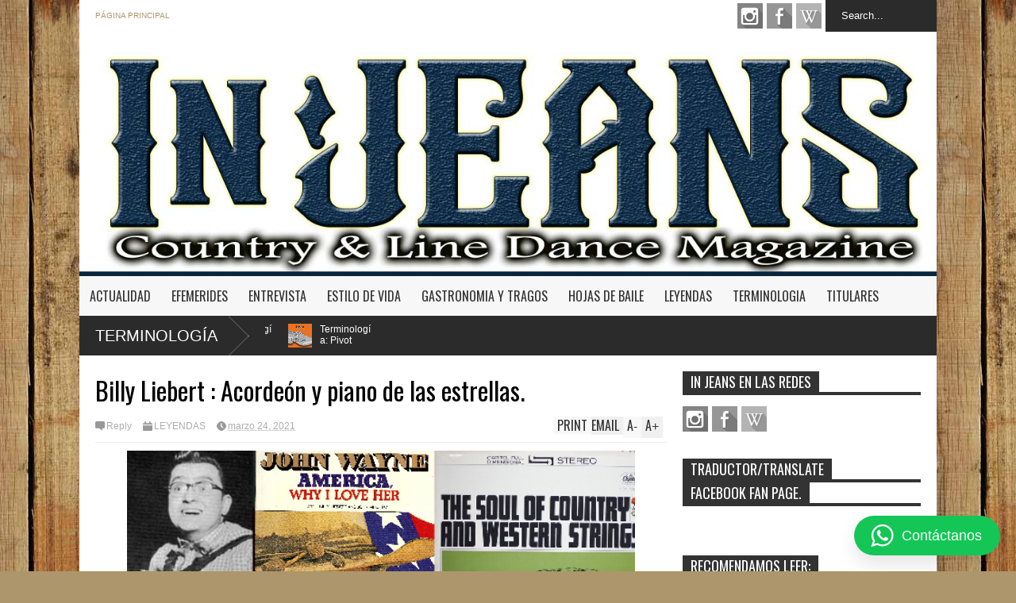

--- FILE ---
content_type: text/html; charset=utf-8
request_url: https://www.google.com/recaptcha/api2/aframe
body_size: 263
content:
<!DOCTYPE HTML><html><head><meta http-equiv="content-type" content="text/html; charset=UTF-8"></head><body><script nonce="bnn4LMb9-sir4nd1hFbuNA">/** Anti-fraud and anti-abuse applications only. See google.com/recaptcha */ try{var clients={'sodar':'https://pagead2.googlesyndication.com/pagead/sodar?'};window.addEventListener("message",function(a){try{if(a.source===window.parent){var b=JSON.parse(a.data);var c=clients[b['id']];if(c){var d=document.createElement('img');d.src=c+b['params']+'&rc='+(localStorage.getItem("rc::a")?sessionStorage.getItem("rc::b"):"");window.document.body.appendChild(d);sessionStorage.setItem("rc::e",parseInt(sessionStorage.getItem("rc::e")||0)+1);localStorage.setItem("rc::h",'1769277964417');}}}catch(b){}});window.parent.postMessage("_grecaptcha_ready", "*");}catch(b){}</script></body></html>

--- FILE ---
content_type: text/javascript; charset=UTF-8
request_url: https://www.in-jeans.com/feeds/posts/default/-/LEYENDAS?max-results=0&alt=json-in-script&callback=jQuery183043252746882884985_1769277959634&_=1769277960192
body_size: 588
content:
// API callback
jQuery183043252746882884985_1769277959634({"version":"1.0","encoding":"UTF-8","feed":{"xmlns":"http://www.w3.org/2005/Atom","xmlns$openSearch":"http://a9.com/-/spec/opensearchrss/1.0/","xmlns$blogger":"http://schemas.google.com/blogger/2008","xmlns$georss":"http://www.georss.org/georss","xmlns$gd":"http://schemas.google.com/g/2005","xmlns$thr":"http://purl.org/syndication/thread/1.0","id":{"$t":"tag:blogger.com,1999:blog-1059026973032606169"},"updated":{"$t":"2026-01-23T20:11:43.629-03:00"},"category":[{"term":"EFEMERIDES"},{"term":"TITULARES"},{"term":"ACTUALIDAD"},{"term":"HOJAS DE BAILE"},{"term":"GASTRONOMIA Y TRAGOS"},{"term":"LEYENDAS"},{"term":"TERMINOLOGIA"},{"term":"ESTILO DE VIDA"},{"term":"ENTREVISTA"}],"title":{"type":"text","$t":"In Jeans Magazine"},"subtitle":{"type":"html","$t":"Revista digital en español, sobre noticias sobre Música Country, Line Dance (coreografías y terminología), Outfit, Leyendas de la música Country, Entrevistas, Cocina. Actualidades. Redacción responsable: Fabiana Rodríguez (Uruguay)"},"link":[{"rel":"http://schemas.google.com/g/2005#feed","type":"application/atom+xml","href":"https:\/\/www.in-jeans.com\/feeds\/posts\/default"},{"rel":"self","type":"application/atom+xml","href":"https:\/\/www.blogger.com\/feeds\/1059026973032606169\/posts\/default\/-\/LEYENDAS?alt=json-in-script\u0026max-results=0"},{"rel":"alternate","type":"text/html","href":"https:\/\/www.in-jeans.com\/search\/label\/LEYENDAS"},{"rel":"hub","href":"http://pubsubhubbub.appspot.com/"}],"author":[{"name":{"$t":"Unknown"},"email":{"$t":"noreply@blogger.com"},"gd$image":{"rel":"http://schemas.google.com/g/2005#thumbnail","width":"16","height":"16","src":"https:\/\/img1.blogblog.com\/img\/b16-rounded.gif"}}],"generator":{"version":"7.00","uri":"http://www.blogger.com","$t":"Blogger"},"openSearch$totalResults":{"$t":"58"},"openSearch$startIndex":{"$t":"1"},"openSearch$itemsPerPage":{"$t":"0"}}});

--- FILE ---
content_type: text/javascript; charset=UTF-8
request_url: https://www.in-jeans.com/feeds/posts/default/-/LEYENDAS?max-results=4&start-index=44&alt=json-in-script&callback=jQuery183043252746882884985_1769277959634&_=1769277961739
body_size: 10959
content:
// API callback
jQuery183043252746882884985_1769277959634({"version":"1.0","encoding":"UTF-8","feed":{"xmlns":"http://www.w3.org/2005/Atom","xmlns$openSearch":"http://a9.com/-/spec/opensearchrss/1.0/","xmlns$blogger":"http://schemas.google.com/blogger/2008","xmlns$georss":"http://www.georss.org/georss","xmlns$gd":"http://schemas.google.com/g/2005","xmlns$thr":"http://purl.org/syndication/thread/1.0","id":{"$t":"tag:blogger.com,1999:blog-1059026973032606169"},"updated":{"$t":"2026-01-23T20:11:43.629-03:00"},"category":[{"term":"EFEMERIDES"},{"term":"TITULARES"},{"term":"ACTUALIDAD"},{"term":"HOJAS DE BAILE"},{"term":"GASTRONOMIA Y TRAGOS"},{"term":"LEYENDAS"},{"term":"TERMINOLOGIA"},{"term":"ESTILO DE VIDA"},{"term":"ENTREVISTA"}],"title":{"type":"text","$t":"In Jeans Magazine"},"subtitle":{"type":"html","$t":"Revista digital en español, sobre noticias sobre Música Country, Line Dance (coreografías y terminología), Outfit, Leyendas de la música Country, Entrevistas, Cocina. Actualidades. Redacción responsable: Fabiana Rodríguez (Uruguay)"},"link":[{"rel":"http://schemas.google.com/g/2005#feed","type":"application/atom+xml","href":"https:\/\/www.in-jeans.com\/feeds\/posts\/default"},{"rel":"self","type":"application/atom+xml","href":"https:\/\/www.blogger.com\/feeds\/1059026973032606169\/posts\/default\/-\/LEYENDAS?alt=json-in-script\u0026start-index=44\u0026max-results=4"},{"rel":"alternate","type":"text/html","href":"https:\/\/www.in-jeans.com\/search\/label\/LEYENDAS"},{"rel":"hub","href":"http://pubsubhubbub.appspot.com/"},{"rel":"previous","type":"application/atom+xml","href":"https:\/\/www.blogger.com\/feeds\/1059026973032606169\/posts\/default\/-\/LEYENDAS\/-\/LEYENDAS?alt=json-in-script\u0026start-index=40\u0026max-results=4"},{"rel":"next","type":"application/atom+xml","href":"https:\/\/www.blogger.com\/feeds\/1059026973032606169\/posts\/default\/-\/LEYENDAS\/-\/LEYENDAS?alt=json-in-script\u0026start-index=48\u0026max-results=4"}],"author":[{"name":{"$t":"Unknown"},"email":{"$t":"noreply@blogger.com"},"gd$image":{"rel":"http://schemas.google.com/g/2005#thumbnail","width":"16","height":"16","src":"https:\/\/img1.blogblog.com\/img\/b16-rounded.gif"}}],"generator":{"version":"7.00","uri":"http://www.blogger.com","$t":"Blogger"},"openSearch$totalResults":{"$t":"58"},"openSearch$startIndex":{"$t":"44"},"openSearch$itemsPerPage":{"$t":"4"},"entry":[{"id":{"$t":"tag:blogger.com,1999:blog-1059026973032606169.post-9144370873247454516"},"published":{"$t":"2022-06-27T23:03:00.006-03:00"},"updated":{"$t":"2022-06-27T23:15:29.377-03:00"},"category":[{"scheme":"http://www.blogger.com/atom/ns#","term":"LEYENDAS"},{"scheme":"http://www.blogger.com/atom/ns#","term":"TITULARES"}],"title":{"type":"text","$t":"Eddie Rabbitt, los comienzos del Country Pop."},"content":{"type":"html","$t":"\u003Cp\u003E\u003Cspan class=\"VIiyi\" lang=\"es\"\u003E\u003Cspan class=\"JLqJ4b\" data-language-for-alternatives=\"es\" data-language-to-translate-into=\"en\" data-number-of-phrases=\"1\" data-phrase-index=\"0\"\u003E\u003Cspan class=\"Q4iAWc\"\u003E\u003C\/span\u003E\u003C\/span\u003E\u003C\/span\u003E\u003C\/p\u003E\u003Cp\u003E\u003C\/p\u003E\u003Cp\u003E\u003Cspan class=\"VIiyi\" lang=\"es\"\u003E\u003Cspan class=\"JLqJ4b\" data-language-for-alternatives=\"es\" data-language-to-translate-into=\"en\" data-number-of-phrases=\"1\" data-phrase-index=\"0\"\u003E\u003C\/span\u003E\u003C\/span\u003E\u003C\/p\u003E\u003Cdiv class=\"separator\" style=\"clear: both; text-align: center;\"\u003E\u003Cspan class=\"VIiyi\" lang=\"es\"\u003E\u003Cspan class=\"JLqJ4b\" data-language-for-alternatives=\"es\" data-language-to-translate-into=\"en\" data-number-of-phrases=\"1\" data-phrase-index=\"0\"\u003E\u003Ca href=\"https:\/\/blogger.googleusercontent.com\/img\/b\/R29vZ2xl\/AVvXsEiAzhH0Dn_aw-9AzLx_pbKfb2KG5t7bY7nCut9XCwBbRUDPHCcvtm3aADpzxMtyaw_qcxNhc1M71GFUffvRAORyiFgDhBuXJCX5LuZ3s1TB2PcBBQ9xTr3sgtlcirVLYeuxXh9YwMUMmHKaRJGVIcACR5AY4q_PDjq6pD2G-3z8pKETQ8xzRIVFXKIi\/s1600\/eddie-rabbitt-getty-1600x500-1.jpg\" imageanchor=\"1\" style=\"margin-left: 1em; margin-right: 1em;\"\u003E\u003Cimg border=\"0\" data-original-height=\"500\" data-original-width=\"1600\" height=\"200\" src=\"https:\/\/blogger.googleusercontent.com\/img\/b\/R29vZ2xl\/AVvXsEiAzhH0Dn_aw-9AzLx_pbKfb2KG5t7bY7nCut9XCwBbRUDPHCcvtm3aADpzxMtyaw_qcxNhc1M71GFUffvRAORyiFgDhBuXJCX5LuZ3s1TB2PcBBQ9xTr3sgtlcirVLYeuxXh9YwMUMmHKaRJGVIcACR5AY4q_PDjq6pD2G-3z8pKETQ8xzRIVFXKIi\/w640-h200\/eddie-rabbitt-getty-1600x500-1.jpg\" width=\"640\" \/\u003E\u003C\/a\u003E\u003C\/span\u003E\u003C\/span\u003E\u003C\/div\u003E\u003Cspan class=\"VIiyi\" lang=\"es\"\u003E\u003Cspan class=\"JLqJ4b\" data-language-for-alternatives=\"es\" data-language-to-translate-into=\"en\" data-number-of-phrases=\"1\" data-phrase-index=\"0\"\u003E\u003Cbr \/\u003E\u003Cspan class=\"Q4iAWc\"\u003E\u003C\/span\u003E\u003C\/span\u003E\u003C\/span\u003E\u003Cp\u003E\u003C\/p\u003E\u003Cp\u003E\u003Cspan class=\"VIiyi\" lang=\"es\"\u003E\u003Cspan class=\"JLqJ4b\" data-language-for-alternatives=\"es\" data-language-to-translate-into=\"en\" data-number-of-phrases=\"1\" data-phrase-index=\"0\"\u003E\u003Cspan class=\"Q4iAWc\"\u003EEdward Thomas Rabbitt aportó un enfoque suave y amplio a la música country como compositor y cantante. El artista country creció en Nueva Jersey, tocó a millones de fanáticos con una técnica vocal discreta y ligeramente ronca y canciones artesanales que cerraron la brecha entre el country duro y una audiencia pop más amplia. Parte de ese contraste surgió de su educación en East Orange y las raíces irlandesas de sus padres, Thomas y Mae. \"He estado haciendo música country por un tiempo, y la gente me pregunta: '¿Qué hace un chico de Nueva Jersey cantando música country?'\", dijo Rabbitt en 1990. \"Me enamoré de eso cuando era un niño. Creo que gran parte se debe al hecho de que mi mamá y mi papá son de Irlanda y mi papá toca el violín y el acordeón. . . . \"\u0026nbsp;\u003C\/span\u003E\u003C\/span\u003E\u003C\/span\u003E\u003C\/p\u003E\u003Cp\u003E\u003Cspan class=\"VIiyi\" lang=\"es\"\u003E\u003Cspan class=\"JLqJ4b\" data-language-for-alternatives=\"es\" data-language-to-translate-into=\"en\" data-number-of-phrases=\"1\" data-phrase-index=\"0\"\u003E\u003Cspan class=\"Q4iAWc\"\u003ESegún una historia que se cuenta a menudo, un líder Scout con un alter ego hillbilly inspiró un Rabbitt, de doce años, a tocar la guitarra y cantar música country. A mediados de la década de 1960, Rabbitt comenzó a tocar profesionalmente a pequeña escala y lanzó discos en los sellos discográficos 20th Century-Fox y Columbia antes de salir a las solitarias calles de la Music City en 1968.\u0026nbsp;\u003C\/span\u003E\u003C\/span\u003E\u003C\/span\u003E\u003C\/p\u003E\u003Cdiv class=\"separator\" style=\"clear: both; text-align: center;\"\u003E\u003Cspan class=\"VIiyi\" lang=\"es\"\u003E\u003Cspan class=\"JLqJ4b\" data-language-for-alternatives=\"es\" data-language-to-translate-into=\"en\" data-number-of-phrases=\"1\" data-phrase-index=\"0\"\u003E\u003Cspan class=\"Q4iAWc\"\u003E\u003Ca href=\"https:\/\/blogger.googleusercontent.com\/img\/b\/R29vZ2xl\/AVvXsEiv1xK7mQkn-Q-CR3bduqAPaoVXAVlHFHs1QmYQ-bDgn_TCUbiEQ0mlw2EdzfXBsb-hzeI55jruukHWCg4T7UyzTDK0kTXDuJo40dqliazny0wgQ-th67k0IhOnpVqDH227XKpsu-_u45vUNC2eK1fxVCYME2rLfofHvaiwzuc0UuCBHNgsjQyr-jdX\/s999\/800268807742e2ff9845bc5d7134d1aa.999x999x1.jpg\" style=\"margin-left: 1em; margin-right: 1em;\"\u003E\u003Cimg border=\"0\" data-original-height=\"999\" data-original-width=\"999\" height=\"400\" src=\"https:\/\/blogger.googleusercontent.com\/img\/b\/R29vZ2xl\/AVvXsEiv1xK7mQkn-Q-CR3bduqAPaoVXAVlHFHs1QmYQ-bDgn_TCUbiEQ0mlw2EdzfXBsb-hzeI55jruukHWCg4T7UyzTDK0kTXDuJo40dqliazny0wgQ-th67k0IhOnpVqDH227XKpsu-_u45vUNC2eK1fxVCYME2rLfofHvaiwzuc0UuCBHNgsjQyr-jdX\/w400-h400\/800268807742e2ff9845bc5d7134d1aa.999x999x1.jpg\" width=\"400\" \/\u003E\u003C\/a\u003E\u003C\/span\u003E\u003C\/span\u003E\u003C\/span\u003E\u003C\/div\u003E\u003Cp\u003E\u003C\/p\u003E\u003Cp\u003E\u003Cspan class=\"VIiyi\" lang=\"es\"\u003E\u003Cspan class=\"JLqJ4b\" data-language-for-alternatives=\"es\" data-language-to-translate-into=\"en\" data-number-of-phrases=\"1\" data-phrase-index=\"0\"\u003E\u003Cspan class=\"Q4iAWc\"\u003ESu primer éxito como compositor llegó con la pegadiza \"Working My Way Up from the Bottom\", escrita en su primera noche en Nashville y grabada por Roy Drusky. Pero el punto de inflexión se produjo con el éxito de Elvis Presley de 1970 de la distintiva melodía country-pop de Rabbitt, \"Kentucky Rain\".\u0026nbsp;\u003C\/span\u003E\u003C\/span\u003E\u003C\/span\u003E\u003C\/p\u003E\u003Cp\u003E\u003Cspan class=\"VIiyi\" lang=\"es\"\u003E\u003Cspan class=\"JLqJ4b\" data-language-for-alternatives=\"es\" data-language-to-translate-into=\"en\" data-number-of-phrases=\"1\" data-phrase-index=\"0\"\u003E\u003Cspan class=\"Q4iAWc\"\u003ECon su imaginería rural y sus cambios de acordes no estándar, la canción resumía gran parte de lo que se convertiría en el gran atractivo de Rabbitt. No fue hasta 1974 (cuando también obtuvo un #1 como escritor con \"Pure Love\" de Ronie Milsap) que Rabbitt comenzó su carrera discográfica country, en Elektra.\u0026nbsp;\u003C\/span\u003E\u003C\/span\u003E\u003C\/span\u003E\u003C\/p\u003E\u003Cp\u003E\u003Cspan class=\"VIiyi\" lang=\"es\"\u003E\u003Cspan class=\"JLqJ4b\" data-language-for-alternatives=\"es\" data-language-to-translate-into=\"en\" data-number-of-phrases=\"1\" data-phrase-index=\"0\"\u003E\u003Cspan class=\"Q4iAWc\"\u003EPero en 1976 había lanzado su primer número 1, \"Drinkin' My Baby (Off My Mind)\". Esa oda fue solo el comienzo en la creación de éxitos, a menudo en asociación con Even Stevens, que convirtió a Rabbitt en el rey de la colina durante una era en la que gobernaba el country con tendencia pop.\u0026nbsp;\u003C\/span\u003E\u003C\/span\u003E\u003C\/span\u003E\u003C\/p\u003E\u003Cp\u003E\u003Cspan class=\"VIiyi\" lang=\"es\"\u003E\u003Cspan class=\"JLqJ4b\" data-language-for-alternatives=\"es\" data-language-to-translate-into=\"en\" data-number-of-phrases=\"1\" data-phrase-index=\"0\"\u003E\u003Cspan class=\"Q4iAWc\"\u003EOtros números unos incluyeron \"I Just Want to Love You\" de 1978; \"Every Which Way but Loose\", de la película de 1978 protagonizada por Clint Eastwood; la dylanesca \"Drivin' My Life Away\" y \"I Love a Rainy Night\" (ambas de 1980 y la última una canción pop número 1); \"Step by Step\" y \"Someone Could Lose a Heart Tonight\" (ambas de 1981); y de 1982 \"You and I\", un dúo con Crystal Gayle.\u0026nbsp;\u003C\/span\u003E\u003C\/span\u003E\u003C\/span\u003E\u003C\/p\u003E\u003Cp\u003E\u003Cspan class=\"VIiyi\" lang=\"es\"\u003E\u003Cspan class=\"JLqJ4b\" data-language-for-alternatives=\"es\" data-language-to-translate-into=\"en\" data-number-of-phrases=\"1\" data-phrase-index=\"0\"\u003E\u003Cspan class=\"Q4iAWc\"\u003EÉxitos adicionales en el Top Ten para la \u003Cspan class=\"VIiyi\" lang=\"es\"\u003E\u003Cspan class=\"JLqJ4b ChMk0b\" data-language-for-alternatives=\"es\" data-language-to-translate-into=\"en\" data-number-of-phrases=\"6\" data-phrase-index=\"0\"\u003E\u003Cspan class=\"Q4iAWc\"\u003EWarner Bros, en 1983 y 1984 con \"You Can't Run from Love\" y \"B-B-B-Burnin' Up With Love\", respectivamente. En 1985, Rabbitt y su esposa, Janine, sufrieron una tragedia con la muerte de su \u003C\/span\u003E\u003C\/span\u003E\u003Cspan class=\"JLqJ4b ChMk0b\" data-language-for-alternatives=\"es\" data-language-to-translate-into=\"en\" data-number-of-phrases=\"6\" data-phrase-index=\"1\"\u003E\u003Cspan class=\"Q4iAWc\"\u003Ehijo de tres meses, Timmy, nacido con graves defectos de nacimiento.\u003C\/span\u003E\u003C\/span\u003E\u0026nbsp;\u003C\/span\u003E\u003C\/span\u003E\u003C\/span\u003E\u003C\/span\u003E\u003C\/p\u003E\u003Cp\u003E\u003Cspan class=\"VIiyi\" lang=\"es\"\u003E\u003Cspan class=\"JLqJ4b\" data-language-for-alternatives=\"es\" data-language-to-translate-into=\"en\" data-number-of-phrases=\"1\" data-phrase-index=\"0\"\u003E\u003Cspan class=\"Q4iAWc\"\u003E\u003Cspan class=\"VIiyi\" lang=\"es\"\u003E\u003Cspan class=\"JLqJ4b ChMk0b\" data-language-for-alternatives=\"es\" data-language-to-translate-into=\"en\" data-number-of-phrases=\"6\" data-phrase-index=\"2\"\u003E\u003Cspan class=\"Q4iAWc\"\u003EDespués de mudarse a RCA y luego del exitoso dúo Rabbitt-Juice Newton de 1986 con \"Both To Each Other (Friends and Lovers)\", Rabbitt se tomó un año de descanso de las listas antes de regresar en 1988 con el enérgico #l \"I Wanna Dance with You\" y\u003C\/span\u003E\u003C\/span\u003E \u003Cspan class=\"JLqJ4b ChMk0b\" data-language-for-alternatives=\"es\" data-language-to-translate-into=\"en\" data-number-of-phrases=\"6\" data-phrase-index=\"3\"\u003E\u003Cspan class=\"Q4iAWc\"\u003E\"The Wanderer\", este último un remake del éxito pop de 1961 de Dion, un chico de Jersey.\u003C\/span\u003E\u003C\/span\u003E \u003Cspan class=\"JLqJ4b ChMk0b\" data-language-for-alternatives=\"es\" data-language-to-translate-into=\"en\" data-number-of-phrases=\"6\" data-phrase-index=\"4\"\u003E\u003Cspan class=\"Q4iAWc\"\u003E\u0026nbsp;\u003C\/span\u003E\u003C\/span\u003E\u003C\/span\u003E\u003C\/span\u003E\u003C\/span\u003E\u003C\/span\u003E\u003C\/p\u003E\u003Cp\u003E\u003Cspan class=\"VIiyi\" lang=\"es\"\u003E\u003Cspan class=\"JLqJ4b\" data-language-for-alternatives=\"es\" data-language-to-translate-into=\"en\" data-number-of-phrases=\"1\" data-phrase-index=\"0\"\u003E\u003Cspan class=\"Q4iAWc\"\u003E\u003Cspan class=\"VIiyi\" lang=\"es\"\u003E\u003Cspan class=\"JLqJ4b ChMk0b\" data-language-for-alternatives=\"es\" data-language-to-translate-into=\"en\" data-number-of-phrases=\"6\" data-phrase-index=\"4\"\u003E\u003Cspan class=\"Q4iAWc\"\u003EEl ecléctico LP \"Jersey Boy\" de 1990 de Rabbitt tocó sus bases habituales de pop, R\u0026amp;B, Rock y hard country, pero obtuvo su único sencillo número 1 con \"On Second Thought\".\u003C\/span\u003E\u003C\/span\u003E \u003Cspan class=\"JLqJ4b ChMk0b\" data-language-for-alternatives=\"es\" data-language-to-translate-into=\"en\" data-number-of-phrases=\"6\" data-phrase-index=\"5\"\u003E\u003Cspan class=\"Q4iAWc\"\u003E\u0026nbsp;\u003C\/span\u003E\u003C\/span\u003E\u003C\/span\u003E\u003C\/span\u003E\u003C\/span\u003E\u003C\/span\u003E\u003C\/p\u003E\u003Cp\u003E\u003Cspan class=\"VIiyi\" lang=\"es\"\u003E\u003Cspan class=\"JLqJ4b\" data-language-for-alternatives=\"es\" data-language-to-translate-into=\"en\" data-number-of-phrases=\"1\" data-phrase-index=\"0\"\u003E\u003Cspan class=\"Q4iAWc\"\u003E\u003Cspan class=\"VIiyi\" lang=\"es\"\u003E\u003Cspan class=\"JLqJ4b ChMk0b\" data-language-for-alternatives=\"es\" data-language-to-translate-into=\"en\" data-number-of-phrases=\"6\" data-phrase-index=\"5\"\u003E\u003Cspan class=\"Q4iAWc\"\u003EA medida que una nueva generación de cantantes y compositores encabezada por Garth Brooks se hicieron cargo de los picos del country más adelante, Rabbitt continuó realizando giras nacionales e internacionales, pero\u003C\/span\u003E\u003C\/span\u003E\u003C\/span\u003E \u003C\/span\u003E\u003C\/span\u003E\u003C\/span\u003E\u003Cspan class=\"VIiyi\" lang=\"es\"\u003E\u003Cspan class=\"JLqJ4b ChMk0b\" data-language-for-alternatives=\"es\" data-language-to-translate-into=\"en\" data-number-of-phrases=\"5\" data-phrase-index=\"0\"\u003E\u003Cspan class=\"Q4iAWc\"\u003Etuvo poco más impacto en la escena radiofónica y discográfica dominada por la juventud.\u003C\/span\u003E\u003C\/span\u003E\u0026nbsp;\u003C\/span\u003E\u003C\/p\u003E\u003Cp\u003E\u003Cspan class=\"VIiyi\" lang=\"es\"\u003E\u003Cspan class=\"JLqJ4b ChMk0b\" data-language-for-alternatives=\"es\" data-language-to-translate-into=\"en\" data-number-of-phrases=\"5\" data-phrase-index=\"1\"\u003E\u003Cspan class=\"Q4iAWc\"\u003EEn 1995, Rabbitt y Gayle se reunieron para grabar un dueto de seguimiento, \"I Made a Promise to You\", para la banda sonora de la película Gordy.\u003C\/span\u003E\u003C\/span\u003E \u003Cspan class=\"JLqJ4b ChMk0b\" data-language-for-alternatives=\"es\" data-language-to-translate-into=\"en\" data-number-of-phrases=\"5\" data-phrase-index=\"2\"\u003E\u003Cspan class=\"Q4iAWc\"\u003ERabbitt también participó activamente en una variedad de causas benéficas.\u003C\/span\u003E\u003C\/span\u003E \u003Cspan class=\"JLqJ4b ChMk0b\" data-language-for-alternatives=\"es\" data-language-to-translate-into=\"en\" data-number-of-phrases=\"5\" data-phrase-index=\"3\"\u003E\u003Cspan class=\"Q4iAWc\"\u003ESu temprana muerte se debió a un cáncer el 7 de mayo de 1998.\u003C\/span\u003E\u003C\/span\u003E\u003C\/span\u003E\u003C\/p\u003E\u003Cp\u003E\u003Cspan class=\"VIiyi\" lang=\"es\"\u003E\u003Cspan class=\"JLqJ4b ChMk0b\" data-language-for-alternatives=\"es\" data-language-to-translate-into=\"en\" data-number-of-phrases=\"5\" data-phrase-index=\"3\"\u003E\u003Cspan class=\"Q4iAWc\"\u003E\u0026nbsp;\u003C\/span\u003E\u003C\/span\u003E\u003Cspan class=\"JLqJ4b ChMk0b\" data-language-for-alternatives=\"es\" data-language-to-translate-into=\"en\" data-number-of-phrases=\"5\" data-phrase-index=\"4\"\u003E\u003Cspan class=\"Q4iAWc\"\u003E\u003C\/span\u003E\u003C\/span\u003E\u003C\/span\u003E\u003C\/p\u003E\u003Cp\u003E\u003Cb\u003ETraducción y adaptación: César González Bergés\u003Cbr \/\u003Ein-jeans.com\u003C\/b\u003E\u003Cbr \/\u003E\u003C\/p\u003E\u003Cp\u003E\u003Ca href=\"http:\/\/creativecommons.org\/licenses\/by-nc-sa\/4.0\/\" rel=\"license\"\u003E\u003Cimg alt=\"Licencia de Creative Commons\" src=\"https:\/\/i.creativecommons.org\/l\/by-nc-sa\/4.0\/88x31.png\" style=\"border-width: 0px;\" \/\u003E\u003C\/a\u003E\u003C\/p\u003EEste obra está bajo una \u003Ca href=\"http:\/\/creativecommons.org\/licenses\/by-nc-sa\/4.0\/\" rel=\"license\"\u003Elicencia de Creative Commons Reconocimiento-NoComercial-CompartirIgual 4.0 Internacional\u003C\/a\u003E."},"link":[{"rel":"replies","type":"application/atom+xml","href":"https:\/\/www.in-jeans.com\/feeds\/9144370873247454516\/comments\/default","title":"Comentarios de la entrada"},{"rel":"replies","type":"text/html","href":"https:\/\/www.in-jeans.com\/2022\/06\/eddie-rabbitt-los-comienzos-de-la-era.html#comment-form","title":"0 Comentarios"},{"rel":"edit","type":"application/atom+xml","href":"https:\/\/www.blogger.com\/feeds\/1059026973032606169\/posts\/default\/9144370873247454516"},{"rel":"self","type":"application/atom+xml","href":"https:\/\/www.blogger.com\/feeds\/1059026973032606169\/posts\/default\/9144370873247454516"},{"rel":"alternate","type":"text/html","href":"https:\/\/www.in-jeans.com\/2022\/06\/eddie-rabbitt-los-comienzos-de-la-era.html","title":"Eddie Rabbitt, los comienzos del Country Pop."}],"author":[{"name":{"$t":"Unknown"},"email":{"$t":"noreply@blogger.com"},"gd$image":{"rel":"http://schemas.google.com/g/2005#thumbnail","width":"16","height":"16","src":"https:\/\/img1.blogblog.com\/img\/b16-rounded.gif"}}],"media$thumbnail":{"xmlns$media":"http://search.yahoo.com/mrss/","url":"https:\/\/blogger.googleusercontent.com\/img\/b\/R29vZ2xl\/AVvXsEiAzhH0Dn_aw-9AzLx_pbKfb2KG5t7bY7nCut9XCwBbRUDPHCcvtm3aADpzxMtyaw_qcxNhc1M71GFUffvRAORyiFgDhBuXJCX5LuZ3s1TB2PcBBQ9xTr3sgtlcirVLYeuxXh9YwMUMmHKaRJGVIcACR5AY4q_PDjq6pD2G-3z8pKETQ8xzRIVFXKIi\/s72-w640-h200-c\/eddie-rabbitt-getty-1600x500-1.jpg","height":"72","width":"72"},"thr$total":{"$t":"0"}},{"id":{"$t":"tag:blogger.com,1999:blog-1059026973032606169.post-7043212531924726592"},"published":{"$t":"2022-02-20T16:11:00.005-03:00"},"updated":{"$t":"2022-02-20T16:15:15.684-03:00"},"category":[{"scheme":"http://www.blogger.com/atom/ns#","term":"LEYENDAS"},{"scheme":"http://www.blogger.com/atom/ns#","term":"TITULARES"}],"title":{"type":"text","$t":"Abott Records - Sello precursor de la Country Music."},"content":{"type":"html","$t":"\u003Cdiv class=\"separator\" style=\"clear: both; text-align: center;\"\u003E\u003Ca href=\"https:\/\/blogger.googleusercontent.com\/img\/a\/AVvXsEjt_33SXoB8PUK-lwBublDE9A-J2P5ESMG2iM19FHr99P57LkhwxHaZDSgGee2l0oetvD8dzUd_342BQMHUMEPKs1TuyYL8pekX5i9A1hRyfwOCxe6wk1nzU_kc1qUmrGcbwZ4xiqFJxlXUKINDKS0wVsCruYQdx0z_aTQATBsW8NCOBkY_v79YSYkn=s594\" style=\"margin-left: 1em; margin-right: 1em;\"\u003E\u003Cimg border=\"0\" data-original-height=\"218\" data-original-width=\"594\" height=\"234\" src=\"https:\/\/blogger.googleusercontent.com\/img\/a\/AVvXsEjt_33SXoB8PUK-lwBublDE9A-J2P5ESMG2iM19FHr99P57LkhwxHaZDSgGee2l0oetvD8dzUd_342BQMHUMEPKs1TuyYL8pekX5i9A1hRyfwOCxe6wk1nzU_kc1qUmrGcbwZ4xiqFJxlXUKINDKS0wVsCruYQdx0z_aTQATBsW8NCOBkY_v79YSYkn=w640-h234\" width=\"640\" \/\u003E\u003C\/a\u003E\u003C\/div\u003E\u003Cbr \/\u003E\u003Cp\u003ELos estudios Abott Records estaban establecidos con sede en\u0026nbsp;\u003Cspan class=\"JLqJ4b ChMk0b\" data-language-for-alternatives=\"es\" data-language-to-translate-into=\"en\" data-number-of-phrases=\"36\" data-phrase-index=\"2\" jsaction=\"agoMJf:PFBcW;usxOmf:aWLT7;jhKsnd:P7O7bd,F8DmGf;Q4AGo:Gm7gYd,qAKMYb;uFUCPb:pvnm0e,pfE8Hb,PFBcW;f56efd:dJXsye;EnoYf:KNzws,ZJsZZ,JgVSJc;zdMJQc:cCQNKb,ZJsZZ,zchEXc;Ytrrj:JJDvdc;tNR8yc:GeFvjb;oFN6Ye:hij5Wb;bmeZHc:iURhpf;Oxj3Xe:qAKMYb,yaf12d\" jscontroller=\"Zl5N8\" jsdata=\"uqLsIf;_;$60\" jsmodel=\"SsMkhd\" jsname=\"txFAF\"\u003E\u003Cspan jsaction=\"click:qtZ4nf,GFf3ac,tMZCfe; contextmenu:Nqw7Te,QP7LD; mouseout:Nqw7Te; mouseover:qtZ4nf,c2aHje\" jsname=\"W297wb\"\u003EHollywood, California, \u003C\/span\u003E\u003C\/span\u003E\u003Cspan class=\"JLqJ4b ChMk0b\" data-language-for-alternatives=\"es\" data-language-to-translate-into=\"en\" data-number-of-phrases=\"36\" data-phrase-index=\"4\" jsaction=\"agoMJf:PFBcW;usxOmf:aWLT7;jhKsnd:P7O7bd,F8DmGf;Q4AGo:Gm7gYd,qAKMYb;uFUCPb:pvnm0e,pfE8Hb,PFBcW;f56efd:dJXsye;EnoYf:KNzws,ZJsZZ,JgVSJc;zdMJQc:cCQNKb,ZJsZZ,zchEXc;Ytrrj:JJDvdc;tNR8yc:GeFvjb;oFN6Ye:hij5Wb;bmeZHc:iURhpf;Oxj3Xe:qAKMYb,yaf12d\" jscontroller=\"Zl5N8\" jsdata=\"uqLsIf;_;$62\" jsmodel=\"SsMkhd\" jsname=\"txFAF\"\u003E\u003Cspan jsaction=\"click:qtZ4nf,GFf3ac,tMZCfe; contextmenu:Nqw7Te,QP7LD; mouseout:Nqw7Te; mouseover:qtZ4nf,c2aHje\" jsname=\"W297wb\"\u003Efue un importante\u003C\/span\u003E\u003C\/span\u003E\u003Cspan class=\"JLqJ4b\" data-language-for-alternatives=\"es\" data-language-to-translate-into=\"en\" data-number-of-phrases=\"36\" data-phrase-index=\"5\" jsaction=\"agoMJf:PFBcW;usxOmf:aWLT7;jhKsnd:P7O7bd,F8DmGf;Q4AGo:Gm7gYd,qAKMYb;uFUCPb:pvnm0e,pfE8Hb,PFBcW;f56efd:dJXsye;EnoYf:KNzws,ZJsZZ,JgVSJc;zdMJQc:cCQNKb,ZJsZZ,zchEXc;Ytrrj:JJDvdc;tNR8yc:GeFvjb;oFN6Ye:hij5Wb;bmeZHc:iURhpf;Oxj3Xe:qAKMYb,yaf12d\" jscontroller=\"Zl5N8\" jsdata=\"uqLsIf;_;$63\" jsmodel=\"SsMkhd\" jsname=\"txFAF\"\u003E\u003Cspan jsaction=\"click:qtZ4nf,GFf3ac,tMZCfe; contextmenu:Nqw7Te,QP7LD; mouseout:Nqw7Te; mouseover:qtZ4nf,c2aHje\" jsname=\"W297wb\"\u003E\n\u003C\/span\u003E\u003C\/span\u003E\u003Cspan class=\"JLqJ4b ChMk0b\" data-language-for-alternatives=\"es\" data-language-to-translate-into=\"en\" data-number-of-phrases=\"36\" data-phrase-index=\"6\" jsaction=\"agoMJf:PFBcW;usxOmf:aWLT7;jhKsnd:P7O7bd,F8DmGf;Q4AGo:Gm7gYd,qAKMYb;uFUCPb:pvnm0e,pfE8Hb,PFBcW;f56efd:dJXsye;EnoYf:KNzws,ZJsZZ,JgVSJc;zdMJQc:cCQNKb,ZJsZZ,zchEXc;Ytrrj:JJDvdc;tNR8yc:GeFvjb;oFN6Ye:hij5Wb;bmeZHc:iURhpf;Oxj3Xe:qAKMYb,yaf12d\" jscontroller=\"Zl5N8\" jsdata=\"uqLsIf;_;$64\" jsmodel=\"SsMkhd\" jsname=\"txFAF\"\u003E\u003Cspan jsaction=\"click:qtZ4nf,GFf3ac,tMZCfe; contextmenu:Nqw7Te,QP7LD; mouseout:Nqw7Te; mouseover:qtZ4nf,c2aHje\" jsname=\"W297wb\"\u003Esello en la música country a principios de la década de 1950.\u003C\/span\u003E\u003C\/span\u003E \u003Cspan class=\"JLqJ4b ChMk0b\" data-language-for-alternatives=\"es\" data-language-to-translate-into=\"en\" data-number-of-phrases=\"36\" data-phrase-index=\"7\" jsaction=\"agoMJf:PFBcW;usxOmf:aWLT7;jhKsnd:P7O7bd,F8DmGf;Q4AGo:Gm7gYd,qAKMYb;uFUCPb:pvnm0e,pfE8Hb,PFBcW;f56efd:dJXsye;EnoYf:KNzws,ZJsZZ,JgVSJc;zdMJQc:cCQNKb,ZJsZZ,zchEXc;Ytrrj:JJDvdc;tNR8yc:GeFvjb;oFN6Ye:hij5Wb;bmeZHc:iURhpf;Oxj3Xe:qAKMYb,yaf12d\" jscontroller=\"Zl5N8\" jsdata=\"uqLsIf;_;$65\" jsmodel=\"SsMkhd\" jsname=\"txFAF\"\u003E\u003Cspan jsaction=\"click:qtZ4nf,GFf3ac,tMZCfe; contextmenu:Nqw7Te,QP7LD; mouseout:Nqw7Te; mouseover:qtZ4nf,c2aHje\" jsname=\"W297wb\"\u003EFue\u003C\/span\u003E\u003C\/span\u003E\u003Cspan class=\"JLqJ4b\" data-language-for-alternatives=\"es\" data-language-to-translate-into=\"en\" data-number-of-phrases=\"36\" data-phrase-index=\"8\" jsaction=\"agoMJf:PFBcW;usxOmf:aWLT7;jhKsnd:P7O7bd,F8DmGf;Q4AGo:Gm7gYd,qAKMYb;uFUCPb:pvnm0e,pfE8Hb,PFBcW;f56efd:dJXsye;EnoYf:KNzws,ZJsZZ,JgVSJc;zdMJQc:cCQNKb,ZJsZZ,zchEXc;Ytrrj:JJDvdc;tNR8yc:GeFvjb;oFN6Ye:hij5Wb;bmeZHc:iURhpf;Oxj3Xe:qAKMYb,yaf12d\" jscontroller=\"Zl5N8\" jsdata=\"uqLsIf;_;$66\" jsmodel=\"SsMkhd\" jsname=\"txFAF\"\u003E\u003Cspan jsaction=\"click:qtZ4nf,GFf3ac,tMZCfe; contextmenu:Nqw7Te,QP7LD; mouseout:Nqw7Te; mouseover:qtZ4nf,c2aHje\" jsname=\"W297wb\"\u003E\n\u003C\/span\u003E\u003C\/span\u003E\u003Cspan class=\"JLqJ4b ChMk0b\" data-language-for-alternatives=\"es\" data-language-to-translate-into=\"en\" data-number-of-phrases=\"36\" data-phrase-index=\"9\" jsaction=\"agoMJf:PFBcW;usxOmf:aWLT7;jhKsnd:P7O7bd,F8DmGf;Q4AGo:Gm7gYd,qAKMYb;uFUCPb:pvnm0e,pfE8Hb,PFBcW;f56efd:dJXsye;EnoYf:KNzws,ZJsZZ,JgVSJc;zdMJQc:cCQNKb,ZJsZZ,zchEXc;Ytrrj:JJDvdc;tNR8yc:GeFvjb;oFN6Ye:hij5Wb;bmeZHc:iURhpf;Oxj3Xe:qAKMYb,yaf12d\" jscontroller=\"Zl5N8\" jsdata=\"uqLsIf;_;$67\" jsmodel=\"SsMkhd\" jsname=\"txFAF\"\u003E\u003Cspan jsaction=\"click:qtZ4nf,GFf3ac,tMZCfe; contextmenu:Nqw7Te,QP7LD; mouseout:Nqw7Te; mouseover:qtZ4nf,c2aHje\" jsname=\"W297wb\"\u003Efundada por Fabor Robison, principalmente para promover la carrera \u003C\/span\u003E\u003C\/span\u003E\u003Cspan class=\"JLqJ4b ChMk0b\" data-language-for-alternatives=\"es\" data-language-to-translate-into=\"en\" data-number-of-phrases=\"36\" data-phrase-index=\"11\" jsaction=\"agoMJf:PFBcW;usxOmf:aWLT7;jhKsnd:P7O7bd,F8DmGf;Q4AGo:Gm7gYd,qAKMYb;uFUCPb:pvnm0e,pfE8Hb,PFBcW;f56efd:dJXsye;EnoYf:KNzws,ZJsZZ,JgVSJc;zdMJQc:cCQNKb,ZJsZZ,zchEXc;Ytrrj:JJDvdc;tNR8yc:GeFvjb;oFN6Ye:hij5Wb;bmeZHc:iURhpf;Oxj3Xe:qAKMYb,yaf12d\" jscontroller=\"Zl5N8\" jsdata=\"uqLsIf;_;$69\" jsmodel=\"SsMkhd\" jsname=\"txFAF\"\u003E\u003Cspan jsaction=\"click:qtZ4nf,GFf3ac,tMZCfe; contextmenu:Nqw7Te,QP7LD; mouseout:Nqw7Te; mouseover:qtZ4nf,c2aHje\" jsname=\"W297wb\"\u003Edel cantante de country Jhonny Horton.\u003C\/span\u003E\u003C\/span\u003E\u0026nbsp;\u003C\/p\u003E\u003Cp\u003E\u003Cspan class=\"JLqJ4b ChMk0b\" data-language-for-alternatives=\"es\" data-language-to-translate-into=\"en\" data-number-of-phrases=\"36\" data-phrase-index=\"12\" jsaction=\"agoMJf:PFBcW;usxOmf:aWLT7;jhKsnd:P7O7bd,F8DmGf;Q4AGo:Gm7gYd,qAKMYb;uFUCPb:pvnm0e,pfE8Hb,PFBcW;f56efd:dJXsye;EnoYf:KNzws,ZJsZZ,JgVSJc;zdMJQc:cCQNKb,ZJsZZ,zchEXc;Ytrrj:JJDvdc;tNR8yc:GeFvjb;oFN6Ye:hij5Wb;bmeZHc:iURhpf;Oxj3Xe:qAKMYb,yaf12d\" jscontroller=\"Zl5N8\" jsdata=\"uqLsIf;_;$70\" jsmodel=\"SsMkhd\" jsname=\"txFAF\"\u003E\u003Cspan jsaction=\"click:qtZ4nf,GFf3ac,tMZCfe; contextmenu:Nqw7Te,QP7LD; mouseout:Nqw7Te; mouseover:qtZ4nf,c2aHje\" jsname=\"W297wb\"\u003EEl nombre Abbot\u003C\/span\u003E\u003C\/span\u003E\u003Cspan class=\"JLqJ4b\" data-language-for-alternatives=\"es\" data-language-to-translate-into=\"en\" data-number-of-phrases=\"36\" data-phrase-index=\"13\" jsaction=\"agoMJf:PFBcW;usxOmf:aWLT7;jhKsnd:P7O7bd,F8DmGf;Q4AGo:Gm7gYd,qAKMYb;uFUCPb:pvnm0e,pfE8Hb,PFBcW;f56efd:dJXsye;EnoYf:KNzws,ZJsZZ,JgVSJc;zdMJQc:cCQNKb,ZJsZZ,zchEXc;Ytrrj:JJDvdc;tNR8yc:GeFvjb;oFN6Ye:hij5Wb;bmeZHc:iURhpf;Oxj3Xe:qAKMYb,yaf12d\" jscontroller=\"Zl5N8\" jsdata=\"uqLsIf;_;$71\" jsmodel=\"SsMkhd\" jsname=\"txFAF\"\u003E\u003Cspan jsaction=\"click:qtZ4nf,GFf3ac,tMZCfe; contextmenu:Nqw7Te,QP7LD; mouseout:Nqw7Te; mouseover:qtZ4nf,c2aHje\" jsname=\"W297wb\"\u003E\n\u003C\/span\u003E\u003C\/span\u003E\u003Cspan class=\"JLqJ4b ChMk0b\" data-language-for-alternatives=\"es\" data-language-to-translate-into=\"en\" data-number-of-phrases=\"36\" data-phrase-index=\"14\" jsaction=\"agoMJf:PFBcW;usxOmf:aWLT7;jhKsnd:P7O7bd,F8DmGf;Q4AGo:Gm7gYd,qAKMYb;uFUCPb:pvnm0e,pfE8Hb,PFBcW;f56efd:dJXsye;EnoYf:KNzws,ZJsZZ,JgVSJc;zdMJQc:cCQNKb,ZJsZZ,zchEXc;Ytrrj:JJDvdc;tNR8yc:GeFvjb;oFN6Ye:hij5Wb;bmeZHc:iURhpf;Oxj3Xe:qAKMYb,yaf12d\" jscontroller=\"Zl5N8\" jsdata=\"uqLsIf;_;$72\" jsmodel=\"SsMkhd\" jsname=\"txFAF\"\u003E\u003Cspan jsaction=\"click:qtZ4nf,GFf3ac,tMZCfe; contextmenu:Nqw7Te,QP7LD; mouseout:Nqw7Te; mouseover:qtZ4nf,c2aHje\" jsname=\"W297wb\"\u003Evino del socio de Robison, el dueño de una farmacia que puso\u003C\/span\u003E\u003C\/span\u003E\u003Cspan class=\"JLqJ4b\" data-language-for-alternatives=\"es\" data-language-to-translate-into=\"en\" data-number-of-phrases=\"36\" data-phrase-index=\"15\" jsaction=\"agoMJf:PFBcW;usxOmf:aWLT7;jhKsnd:P7O7bd,F8DmGf;Q4AGo:Gm7gYd,qAKMYb;uFUCPb:pvnm0e,pfE8Hb,PFBcW;f56efd:dJXsye;EnoYf:KNzws,ZJsZZ,JgVSJc;zdMJQc:cCQNKb,ZJsZZ,zchEXc;Ytrrj:JJDvdc;tNR8yc:GeFvjb;oFN6Ye:hij5Wb;bmeZHc:iURhpf;Oxj3Xe:qAKMYb,yaf12d\" jscontroller=\"Zl5N8\" jsdata=\"uqLsIf;_;$73\" jsmodel=\"SsMkhd\" jsname=\"txFAF\"\u003E\u003Cspan jsaction=\"click:qtZ4nf,GFf3ac,tMZCfe; contextmenu:Nqw7Te,QP7LD; mouseout:Nqw7Te; mouseover:qtZ4nf,c2aHje\" jsname=\"W297wb\"\u003E\n\u003C\/span\u003E\u003C\/span\u003E\u003Cspan class=\"JLqJ4b ChMk0b\" data-language-for-alternatives=\"es\" data-language-to-translate-into=\"en\" data-number-of-phrases=\"36\" data-phrase-index=\"16\" jsaction=\"agoMJf:PFBcW;usxOmf:aWLT7;jhKsnd:P7O7bd,F8DmGf;Q4AGo:Gm7gYd,qAKMYb;uFUCPb:pvnm0e,pfE8Hb,PFBcW;f56efd:dJXsye;EnoYf:KNzws,ZJsZZ,JgVSJc;zdMJQc:cCQNKb,ZJsZZ,zchEXc;Ytrrj:JJDvdc;tNR8yc:GeFvjb;oFN6Ye:hij5Wb;bmeZHc:iURhpf;Oxj3Xe:qAKMYb,yaf12d\" jscontroller=\"Zl5N8\" jsdata=\"uqLsIf;_;$74\" jsmodel=\"SsMkhd\" jsname=\"txFAF\"\u003E\u003Cspan jsaction=\"click:qtZ4nf,GFf3ac,tMZCfe; contextmenu:Nqw7Te,QP7LD; mouseout:Nqw7Te; mouseover:qtZ4nf,c2aHje\" jsname=\"W297wb\"\u003Eparte del capital para la financiación.\u003C\/span\u003E\u003C\/span\u003E \u003Cspan class=\"JLqJ4b ChMk0b\" data-language-for-alternatives=\"es\" data-language-to-translate-into=\"en\" data-number-of-phrases=\"36\" data-phrase-index=\"17\" jsaction=\"agoMJf:PFBcW;usxOmf:aWLT7;jhKsnd:P7O7bd,F8DmGf;Q4AGo:Gm7gYd,qAKMYb;uFUCPb:pvnm0e,pfE8Hb,PFBcW;f56efd:dJXsye;EnoYf:KNzws,ZJsZZ,JgVSJc;zdMJQc:cCQNKb,ZJsZZ,zchEXc;Ytrrj:JJDvdc;tNR8yc:GeFvjb;oFN6Ye:hij5Wb;bmeZHc:iURhpf;Oxj3Xe:qAKMYb,yaf12d\" jscontroller=\"Zl5N8\" jsdata=\"uqLsIf;_;$75\" jsmodel=\"SsMkhd\" jsname=\"txFAF\"\u003E\u003Cspan jsaction=\"click:qtZ4nf,GFf3ac,tMZCfe; contextmenu:Nqw7Te,QP7LD; mouseout:Nqw7Te; mouseover:qtZ4nf,c2aHje\" jsname=\"W297wb\"\u003EAunque Horton no tuvo grandes éxitos\u003C\/span\u003E\u003C\/span\u003E\u003Cspan class=\"JLqJ4b\" data-language-for-alternatives=\"es\" data-language-to-translate-into=\"en\" data-number-of-phrases=\"36\" data-phrase-index=\"18\" jsaction=\"agoMJf:PFBcW;usxOmf:aWLT7;jhKsnd:P7O7bd,F8DmGf;Q4AGo:Gm7gYd,qAKMYb;uFUCPb:pvnm0e,pfE8Hb,PFBcW;f56efd:dJXsye;EnoYf:KNzws,ZJsZZ,JgVSJc;zdMJQc:cCQNKb,ZJsZZ,zchEXc;Ytrrj:JJDvdc;tNR8yc:GeFvjb;oFN6Ye:hij5Wb;bmeZHc:iURhpf;Oxj3Xe:qAKMYb,yaf12d\" jscontroller=\"Zl5N8\" jsdata=\"uqLsIf;_;$76\" jsmodel=\"SsMkhd\" jsname=\"txFAF\"\u003E\u003Cspan jsaction=\"click:qtZ4nf,GFf3ac,tMZCfe; contextmenu:Nqw7Te,QP7LD; mouseout:Nqw7Te; mouseover:qtZ4nf,c2aHje\" jsname=\"W297wb\"\u003E\n\u003C\/span\u003E\u003C\/span\u003E\u003Cspan class=\"JLqJ4b ChMk0b\" data-language-for-alternatives=\"es\" data-language-to-translate-into=\"en\" data-number-of-phrases=\"36\" data-phrase-index=\"19\" jsaction=\"agoMJf:PFBcW;usxOmf:aWLT7;jhKsnd:P7O7bd,F8DmGf;Q4AGo:Gm7gYd,qAKMYb;uFUCPb:pvnm0e,pfE8Hb,PFBcW;f56efd:dJXsye;EnoYf:KNzws,ZJsZZ,JgVSJc;zdMJQc:cCQNKb,ZJsZZ,zchEXc;Ytrrj:JJDvdc;tNR8yc:GeFvjb;oFN6Ye:hij5Wb;bmeZHc:iURhpf;Oxj3Xe:qAKMYb,yaf12d\" jscontroller=\"Zl5N8\" jsdata=\"uqLsIf;_;$77\" jsmodel=\"SsMkhd\" jsname=\"txFAF\"\u003E\u003Cspan jsaction=\"click:qtZ4nf,GFf3ac,tMZCfe; contextmenu:Nqw7Te,QP7LD; mouseout:Nqw7Te; mouseover:qtZ4nf,c2aHje\" jsname=\"W297wb\"\u003Een Abbott, Robison pronto encontró y grabó a artistas como\u003C\/span\u003E\u003C\/span\u003E\u003Cspan class=\"JLqJ4b\" data-language-for-alternatives=\"es\" data-language-to-translate-into=\"en\" data-number-of-phrases=\"36\" data-phrase-index=\"20\" jsaction=\"agoMJf:PFBcW;usxOmf:aWLT7;jhKsnd:P7O7bd,F8DmGf;Q4AGo:Gm7gYd,qAKMYb;uFUCPb:pvnm0e,pfE8Hb,PFBcW;f56efd:dJXsye;EnoYf:KNzws,ZJsZZ,JgVSJc;zdMJQc:cCQNKb,ZJsZZ,zchEXc;Ytrrj:JJDvdc;tNR8yc:GeFvjb;oFN6Ye:hij5Wb;bmeZHc:iURhpf;Oxj3Xe:qAKMYb,yaf12d\" jscontroller=\"Zl5N8\" jsdata=\"uqLsIf;_;$78\" jsmodel=\"SsMkhd\" jsname=\"txFAF\"\u003E\u003Cspan jsaction=\"click:qtZ4nf,GFf3ac,tMZCfe; contextmenu:Nqw7Te,QP7LD; mouseout:Nqw7Te; mouseover:qtZ4nf,c2aHje\" jsname=\"W297wb\"\u003E\n\u003C\/span\u003E\u003C\/span\u003E\u003Cspan class=\"JLqJ4b ChMk0b\" data-language-for-alternatives=\"es\" data-language-to-translate-into=\"en\" data-number-of-phrases=\"36\" data-phrase-index=\"21\" jsaction=\"agoMJf:PFBcW;usxOmf:aWLT7;jhKsnd:P7O7bd,F8DmGf;Q4AGo:Gm7gYd,qAKMYb;uFUCPb:pvnm0e,pfE8Hb,PFBcW;f56efd:dJXsye;EnoYf:KNzws,ZJsZZ,JgVSJc;zdMJQc:cCQNKb,ZJsZZ,zchEXc;Ytrrj:JJDvdc;tNR8yc:GeFvjb;oFN6Ye:hij5Wb;bmeZHc:iURhpf;Oxj3Xe:qAKMYb,yaf12d\" jscontroller=\"Zl5N8\" jsdata=\"uqLsIf;_;$79\" jsmodel=\"SsMkhd\" jsname=\"txFAF\"\u003E\u003Cspan jsaction=\"click:qtZ4nf,GFf3ac,tMZCfe; contextmenu:Nqw7Te,QP7LD; mouseout:Nqw7Te; mouseover:qtZ4nf,c2aHje\" jsname=\"W297wb\"\u003Ecomo Jim Reeves, quien tuvo su primer hit número 1 por aquel entonces, \"Mexican Joe\", en\u003C\/span\u003E\u003C\/span\u003E\u003Cspan class=\"JLqJ4b\" data-language-for-alternatives=\"es\" data-language-to-translate-into=\"en\" data-number-of-phrases=\"36\" data-phrase-index=\"22\" jsaction=\"agoMJf:PFBcW;usxOmf:aWLT7;jhKsnd:P7O7bd,F8DmGf;Q4AGo:Gm7gYd,qAKMYb;uFUCPb:pvnm0e,pfE8Hb,PFBcW;f56efd:dJXsye;EnoYf:KNzws,ZJsZZ,JgVSJc;zdMJQc:cCQNKb,ZJsZZ,zchEXc;Ytrrj:JJDvdc;tNR8yc:GeFvjb;oFN6Ye:hij5Wb;bmeZHc:iURhpf;Oxj3Xe:qAKMYb,yaf12d\" jscontroller=\"Zl5N8\" jsdata=\"uqLsIf;_;$80\" jsmodel=\"SsMkhd\" jsname=\"txFAF\"\u003E\u003Cspan jsaction=\"click:qtZ4nf,GFf3ac,tMZCfe; contextmenu:Nqw7Te,QP7LD; mouseout:Nqw7Te; mouseover:qtZ4nf,c2aHje\" jsname=\"W297wb\"\u003E\n\u003C\/span\u003E\u003C\/span\u003E\u003Cspan class=\"JLqJ4b ChMk0b\" data-language-for-alternatives=\"es\" data-language-to-translate-into=\"en\" data-number-of-phrases=\"36\" data-phrase-index=\"23\" jsaction=\"agoMJf:PFBcW;usxOmf:aWLT7;jhKsnd:P7O7bd,F8DmGf;Q4AGo:Gm7gYd,qAKMYb;uFUCPb:pvnm0e,pfE8Hb,PFBcW;f56efd:dJXsye;EnoYf:KNzws,ZJsZZ,JgVSJc;zdMJQc:cCQNKb,ZJsZZ,zchEXc;Ytrrj:JJDvdc;tNR8yc:GeFvjb;oFN6Ye:hij5Wb;bmeZHc:iURhpf;Oxj3Xe:qAKMYb,yaf12d\" jscontroller=\"Zl5N8\" jsdata=\"uqLsIf;_;$81\" jsmodel=\"SsMkhd\" jsname=\"txFAF\"\u003E\u003Cspan jsaction=\"click:qtZ4nf,GFf3ac,tMZCfe; contextmenu:Nqw7Te,QP7LD; mouseout:Nqw7Te; mouseover:qtZ4nf,c2aHje\" jsname=\"W297wb\"\u003Eel sello, y Mitchell Torok, cuyo disco \"Caribbean\"\u003C\/span\u003E\u003C\/span\u003E\u003Cspan class=\"JLqJ4b\" data-language-for-alternatives=\"es\" data-language-to-translate-into=\"en\" data-number-of-phrases=\"36\" data-phrase-index=\"24\" jsaction=\"agoMJf:PFBcW;usxOmf:aWLT7;jhKsnd:P7O7bd,F8DmGf;Q4AGo:Gm7gYd,qAKMYb;uFUCPb:pvnm0e,pfE8Hb,PFBcW;f56efd:dJXsye;EnoYf:KNzws,ZJsZZ,JgVSJc;zdMJQc:cCQNKb,ZJsZZ,zchEXc;Ytrrj:JJDvdc;tNR8yc:GeFvjb;oFN6Ye:hij5Wb;bmeZHc:iURhpf;Oxj3Xe:qAKMYb,yaf12d\" jscontroller=\"Zl5N8\" jsdata=\"uqLsIf;_;$82\" jsmodel=\"SsMkhd\" jsname=\"txFAF\"\u003E\u003Cspan jsaction=\"click:qtZ4nf,GFf3ac,tMZCfe; contextmenu:Nqw7Te,QP7LD; mouseout:Nqw7Te; mouseover:qtZ4nf,c2aHje\" jsname=\"W297wb\"\u003E\n\u003C\/span\u003E\u003C\/span\u003E\u003Cspan class=\"JLqJ4b ChMk0b\" data-language-for-alternatives=\"es\" data-language-to-translate-into=\"en\" data-number-of-phrases=\"36\" data-phrase-index=\"25\" jsaction=\"agoMJf:PFBcW;usxOmf:aWLT7;jhKsnd:P7O7bd,F8DmGf;Q4AGo:Gm7gYd,qAKMYb;uFUCPb:pvnm0e,pfE8Hb,PFBcW;f56efd:dJXsye;EnoYf:KNzws,ZJsZZ,JgVSJc;zdMJQc:cCQNKb,ZJsZZ,zchEXc;Ytrrj:JJDvdc;tNR8yc:GeFvjb;oFN6Ye:hij5Wb;bmeZHc:iURhpf;Oxj3Xe:qAKMYb,yaf12d\" jscontroller=\"Zl5N8\" jsdata=\"uqLsIf;_;$83\" jsmodel=\"SsMkhd\" jsname=\"txFAF\"\u003E\u003Cspan jsaction=\"click:qtZ4nf,GFf3ac,tMZCfe; contextmenu:Nqw7Te,QP7LD; mouseout:Nqw7Te; mouseover:qtZ4nf,c2aHje\" jsname=\"W297wb\"\u003Efue un éxito country número 1 en 1953. Muchos de los artistas de Abbott, como\u003C\/span\u003E\u003C\/span\u003E\u003Cspan class=\"JLqJ4b\" data-language-for-alternatives=\"es\" data-language-to-translate-into=\"en\" data-number-of-phrases=\"36\" data-phrase-index=\"26\" jsaction=\"agoMJf:PFBcW;usxOmf:aWLT7;jhKsnd:P7O7bd,F8DmGf;Q4AGo:Gm7gYd,qAKMYb;uFUCPb:pvnm0e,pfE8Hb,PFBcW;f56efd:dJXsye;EnoYf:KNzws,ZJsZZ,JgVSJc;zdMJQc:cCQNKb,ZJsZZ,zchEXc;Ytrrj:JJDvdc;tNR8yc:GeFvjb;oFN6Ye:hij5Wb;bmeZHc:iURhpf;Oxj3Xe:qAKMYb,yaf12d\" jscontroller=\"Zl5N8\" jsdata=\"uqLsIf;_;$84\" jsmodel=\"SsMkhd\" jsname=\"txFAF\"\u003E\u003Cspan jsaction=\"click:qtZ4nf,GFf3ac,tMZCfe; contextmenu:Nqw7Te,QP7LD; mouseout:Nqw7Te; mouseover:qtZ4nf,c2aHje\" jsname=\"W297wb\"\u003E\n\u003C\/span\u003E\u003C\/span\u003E\u003Cspan class=\"JLqJ4b ChMk0b\" data-language-for-alternatives=\"es\" data-language-to-translate-into=\"en\" data-number-of-phrases=\"36\" data-phrase-index=\"27\" jsaction=\"agoMJf:PFBcW;usxOmf:aWLT7;jhKsnd:P7O7bd,F8DmGf;Q4AGo:Gm7gYd,qAKMYb;uFUCPb:pvnm0e,pfE8Hb,PFBcW;f56efd:dJXsye;EnoYf:KNzws,ZJsZZ,JgVSJc;zdMJQc:cCQNKb,ZJsZZ,zchEXc;Ytrrj:JJDvdc;tNR8yc:GeFvjb;oFN6Ye:hij5Wb;bmeZHc:iURhpf;Oxj3Xe:qAKMYb,yaf12d\" jscontroller=\"Zl5N8\" jsdata=\"uqLsIf;_;$85\" jsmodel=\"SsMkhd\" jsname=\"txFAF\"\u003E\u003Cspan jsaction=\"click:qtZ4nf,GFf3ac,tMZCfe; contextmenu:Nqw7Te,QP7LD; mouseout:Nqw7Te; mouseover:qtZ4nf,c2aHje\" jsname=\"W297wb\"\u003Easí como músicos de estudio, fueron extraídos de la radio de Shreveport la\u0026nbsp;\u003C\/span\u003E\u003C\/span\u003E\u003Cspan class=\"JLqJ4b\" data-language-for-alternatives=\"es\" data-language-to-translate-into=\"en\" data-number-of-phrases=\"36\" data-phrase-index=\"28\" jsaction=\"agoMJf:PFBcW;usxOmf:aWLT7;jhKsnd:P7O7bd,F8DmGf;Q4AGo:Gm7gYd,qAKMYb;uFUCPb:pvnm0e,pfE8Hb,PFBcW;f56efd:dJXsye;EnoYf:KNzws,ZJsZZ,JgVSJc;zdMJQc:cCQNKb,ZJsZZ,zchEXc;Ytrrj:JJDvdc;tNR8yc:GeFvjb;oFN6Ye:hij5Wb;bmeZHc:iURhpf;Oxj3Xe:qAKMYb,yaf12d\" jscontroller=\"Zl5N8\" jsdata=\"uqLsIf;_;$86\" jsmodel=\"SsMkhd\" jsname=\"txFAF\"\u003E\u003Cspan jsaction=\"click:qtZ4nf,GFf3ac,tMZCfe; contextmenu:Nqw7Te,QP7LD; mouseout:Nqw7Te; mouseover:qtZ4nf,c2aHje\" jsname=\"W297wb\"\u003E\u003C\/span\u003E\u003C\/span\u003E\u003Cspan class=\"JLqJ4b ChMk0b\" data-language-for-alternatives=\"es\" data-language-to-translate-into=\"en\" data-number-of-phrases=\"36\" data-phrase-index=\"29\" jsaction=\"agoMJf:PFBcW;usxOmf:aWLT7;jhKsnd:P7O7bd,F8DmGf;Q4AGo:Gm7gYd,qAKMYb;uFUCPb:pvnm0e,pfE8Hb,PFBcW;f56efd:dJXsye;EnoYf:KNzws,ZJsZZ,JgVSJc;zdMJQc:cCQNKb,ZJsZZ,zchEXc;Ytrrj:JJDvdc;tNR8yc:GeFvjb;oFN6Ye:hij5Wb;bmeZHc:iURhpf;Oxj3Xe:qAKMYb,yaf12d\" jscontroller=\"Zl5N8\" jsdata=\"uqLsIf;_;$87\" jsmodel=\"SsMkhd\" jsname=\"txFAF\"\u003E\u003Cspan jsaction=\"click:qtZ4nf,GFf3ac,tMZCfe; contextmenu:Nqw7Te,QP7LD; mouseout:Nqw7Te; mouseover:qtZ4nf,c2aHje\" jsname=\"W297wb\"\u003EKWKH\u0026nbsp;\u003C\/span\u003E\u003C\/span\u003E\u003Cspan face=\"sans-serif\" style=\"background-color: white; color: #202122; font-size: 14px;\"\u003E\u0026nbsp;(1130\u0026nbsp;\u003C\/span\u003E\u003Ca href=\"https:\/\/en.wikipedia.org\/wiki\/AM_broadcasting\" style=\"background: none rgb(255, 255, 255); color: #0645ad; font-family: sans-serif; font-size: 14px; text-decoration-line: none;\" title=\"AM broadcasting\"\u003EAM\u003C\/a\u003E\u0026nbsp;en\u0026nbsp;Louisiana)\u003Cspan class=\"JLqJ4b ChMk0b\" data-language-for-alternatives=\"es\" data-language-to-translate-into=\"en\" data-number-of-phrases=\"36\" data-phrase-index=\"29\" jsaction=\"agoMJf:PFBcW;usxOmf:aWLT7;jhKsnd:P7O7bd,F8DmGf;Q4AGo:Gm7gYd,qAKMYb;uFUCPb:pvnm0e,pfE8Hb,PFBcW;f56efd:dJXsye;EnoYf:KNzws,ZJsZZ,JgVSJc;zdMJQc:cCQNKb,ZJsZZ,zchEXc;Ytrrj:JJDvdc;tNR8yc:GeFvjb;oFN6Ye:hij5Wb;bmeZHc:iURhpf;Oxj3Xe:qAKMYb,yaf12d\" jscontroller=\"Zl5N8\" jsdata=\"uqLsIf;_;$87\" jsmodel=\"SsMkhd\" jsname=\"txFAF\"\u003E\u003Cspan jsaction=\"click:qtZ4nf,GFf3ac,tMZCfe; contextmenu:Nqw7Te,QP7LD; mouseout:Nqw7Te; mouseover:qtZ4nf,c2aHje\" jsname=\"W297wb\"\u003E\u0026nbsp;y su espectáculo\/programa Louisiana Hayride.\u003C\/span\u003E\u003C\/span\u003E\u0026nbsp;\u003C\/p\u003E\u003Cp\u003E\u003Cspan class=\"JLqJ4b ChMk0b\" data-language-for-alternatives=\"es\" data-language-to-translate-into=\"en\" data-number-of-phrases=\"36\" data-phrase-index=\"30\" jsaction=\"agoMJf:PFBcW;usxOmf:aWLT7;jhKsnd:P7O7bd,F8DmGf;Q4AGo:Gm7gYd,qAKMYb;uFUCPb:pvnm0e,pfE8Hb,PFBcW;f56efd:dJXsye;EnoYf:KNzws,ZJsZZ,JgVSJc;zdMJQc:cCQNKb,ZJsZZ,zchEXc;Ytrrj:JJDvdc;tNR8yc:GeFvjb;oFN6Ye:hij5Wb;bmeZHc:iURhpf;Oxj3Xe:qAKMYb,yaf12d\" jscontroller=\"Zl5N8\" jsdata=\"uqLsIf;_;$88\" jsmodel=\"SsMkhd\" jsname=\"txFAF\"\u003E\u003Cspan jsaction=\"click:qtZ4nf,GFf3ac,tMZCfe; contextmenu:Nqw7Te,QP7LD; mouseout:Nqw7Te; mouseover:qtZ4nf,c2aHje\" jsname=\"W297wb\"\u003EEn 1953, a Abbott le estaba yendo lo suficientemente bien como para que Fabor Robison pudiera comprar la participación de su socio, Sid Abbott. Para diversificar las ofertas del sello, Robison fundó el sello Fabor Records como una subsidiaria de Abbott.\u003C\/span\u003E\u003C\/span\u003E\u003C\/p\u003E\u003Cp\u003E\u003Cspan class=\"JLqJ4b ChMk0b\" data-language-for-alternatives=\"es\" data-language-to-translate-into=\"en\" data-number-of-phrases=\"36\" data-phrase-index=\"30\" jsaction=\"agoMJf:PFBcW;usxOmf:aWLT7;jhKsnd:P7O7bd,F8DmGf;Q4AGo:Gm7gYd,qAKMYb;uFUCPb:pvnm0e,pfE8Hb,PFBcW;f56efd:dJXsye;EnoYf:KNzws,ZJsZZ,JgVSJc;zdMJQc:cCQNKb,ZJsZZ,zchEXc;Ytrrj:JJDvdc;tNR8yc:GeFvjb;oFN6Ye:hij5Wb;bmeZHc:iURhpf;Oxj3Xe:qAKMYb,yaf12d\" jscontroller=\"Zl5N8\" jsdata=\"uqLsIf;_;$88\" jsmodel=\"SsMkhd\" jsname=\"txFAF\"\u003E\u003Cspan jsaction=\"click:qtZ4nf,GFf3ac,tMZCfe; contextmenu:Nqw7Te,QP7LD; mouseout:Nqw7Te; mouseover:qtZ4nf,c2aHje\" jsname=\"W297wb\"\u003E\u003Cbr \/\u003E\u003C\/span\u003E\u003C\/span\u003E\u003C\/p\u003E\u003Cp\u003E\u003Cspan class=\"JLqJ4b ChMk0b\" data-language-for-alternatives=\"es\" data-language-to-translate-into=\"en\" data-number-of-phrases=\"36\" data-phrase-index=\"30\" jsaction=\"agoMJf:PFBcW;usxOmf:aWLT7;jhKsnd:P7O7bd,F8DmGf;Q4AGo:Gm7gYd,qAKMYb;uFUCPb:pvnm0e,pfE8Hb,PFBcW;f56efd:dJXsye;EnoYf:KNzws,ZJsZZ,JgVSJc;zdMJQc:cCQNKb,ZJsZZ,zchEXc;Ytrrj:JJDvdc;tNR8yc:GeFvjb;oFN6Ye:hij5Wb;bmeZHc:iURhpf;Oxj3Xe:qAKMYb,yaf12d\" jscontroller=\"Zl5N8\" jsdata=\"uqLsIf;_;$88\" jsmodel=\"SsMkhd\" jsname=\"txFAF\"\u003E\u003C\/span\u003E\u003C\/p\u003E\u003Cdiv class=\"separator\" style=\"clear: both; text-align: center;\"\u003E\u003Ca href=\"https:\/\/blogger.googleusercontent.com\/img\/a\/AVvXsEhSvJ6UML65qJWWsQa3zR_QGDqMVA-YvS2nZXaGU_LL9Y5HD3XV-ZhZ_BYTNmYGQkBuLblhruGK4ZmtcI4O9wNgonvIkqEQhmjUUDRtl6dWK_sEVmkXdb8f4QAsI3ySFIqVDHT39pqL0Dq6J9SQ6N0RieA6XO8TKdDOyrPNc8pmx7TP_-F6AdpOoiwC=s640\" style=\"margin-left: 1em; margin-right: 1em;\"\u003E\u003Cimg border=\"0\" data-original-height=\"640\" data-original-width=\"640\" height=\"320\" src=\"https:\/\/blogger.googleusercontent.com\/img\/a\/AVvXsEhSvJ6UML65qJWWsQa3zR_QGDqMVA-YvS2nZXaGU_LL9Y5HD3XV-ZhZ_BYTNmYGQkBuLblhruGK4ZmtcI4O9wNgonvIkqEQhmjUUDRtl6dWK_sEVmkXdb8f4QAsI3ySFIqVDHT39pqL0Dq6J9SQ6N0RieA6XO8TKdDOyrPNc8pmx7TP_-F6AdpOoiwC=s320\" width=\"320\" \/\u003E\u003C\/a\u003E\u003C\/div\u003E\u003Cbr \/\u003E\u003Cspan jsaction=\"click:qtZ4nf,GFf3ac,tMZCfe; contextmenu:Nqw7Te,QP7LD; mouseout:Nqw7Te; mouseover:qtZ4nf,c2aHje\" jsname=\"W297wb\"\u003E\u003Cbr \/\u003E\u003C\/span\u003E\u003Cp\u003E\u003C\/p\u003E\u003Cp\u003E\u003Cspan class=\"JLqJ4b ChMk0b\" data-language-for-alternatives=\"es\" data-language-to-translate-into=\"en\" data-number-of-phrases=\"36\" data-phrase-index=\"30\" jsaction=\"agoMJf:PFBcW;usxOmf:aWLT7;jhKsnd:P7O7bd,F8DmGf;Q4AGo:Gm7gYd,qAKMYb;uFUCPb:pvnm0e,pfE8Hb,PFBcW;f56efd:dJXsye;EnoYf:KNzws,ZJsZZ,JgVSJc;zdMJQc:cCQNKb,ZJsZZ,zchEXc;Ytrrj:JJDvdc;tNR8yc:GeFvjb;oFN6Ye:hij5Wb;bmeZHc:iURhpf;Oxj3Xe:qAKMYb,yaf12d\" jscontroller=\"Zl5N8\" jsdata=\"uqLsIf;_;$88\" jsmodel=\"SsMkhd\" jsname=\"txFAF\"\u003E\u003Cspan jsaction=\"click:qtZ4nf,GFf3ac,tMZCfe; contextmenu:Nqw7Te,QP7LD; mouseout:Nqw7Te; mouseover:qtZ4nf,c2aHje\" jsname=\"W297wb\"\u003E\u003Cbr \/\u003E\u003C\/span\u003E\u003C\/span\u003E\u003C\/p\u003E\u003Cp\u003E\u003Cspan class=\"JLqJ4b ChMk0b\" data-language-for-alternatives=\"es\" data-language-to-translate-into=\"en\" data-number-of-phrases=\"36\" data-phrase-index=\"30\" jsaction=\"agoMJf:PFBcW;usxOmf:aWLT7;jhKsnd:P7O7bd,F8DmGf;Q4AGo:Gm7gYd,qAKMYb;uFUCPb:pvnm0e,pfE8Hb,PFBcW;f56efd:dJXsye;EnoYf:KNzws,ZJsZZ,JgVSJc;zdMJQc:cCQNKb,ZJsZZ,zchEXc;Ytrrj:JJDvdc;tNR8yc:GeFvjb;oFN6Ye:hij5Wb;bmeZHc:iURhpf;Oxj3Xe:qAKMYb,yaf12d\" jscontroller=\"Zl5N8\" jsdata=\"uqLsIf;_;$88\" jsmodel=\"SsMkhd\" jsname=\"txFAF\"\u003E\u003Cspan jsaction=\"click:qtZ4nf,GFf3ac,tMZCfe; contextmenu:Nqw7Te,QP7LD; mouseout:Nqw7Te; mouseover:qtZ4nf,c2aHje\" jsname=\"W297wb\"\u003EEn 1955, Jim Reeves rompió con Fabor Robison y firmó con RCA Victor. El año anterior, Robison había firmado con las DeCastro Sisters, quienes hasta ese momento habían funcionado en gran medida como la respuesta cubana a las Andrews Sisters. Para facilitar el cambio de género, Robison creó una serie 3000 dentro de Abbott para cubrir actos populares de música no country, y los DeCastros entregaron rápidamente el mayor éxito de Abbott, \"Teach Me Tonight\", que alcanzó el número dos en las listas pop de Billboard. Sin embargo, la incursión del rock n' roll en el negocio de la música se estaba volviendo rápidamente inevitable, y alrededor de 1958 Robison abandonó los sellos de Abbott y Fabor y fundó Radio Records, un sello exclusivamente de rock n' roll. Radio Records no fue un éxito y cerró después de solo 25 lanzamientos en 1959.\u003C\/span\u003E\u003C\/span\u003E\u003C\/p\u003E\u003Cb\u003ETraducción y adaptación: César González Bergés\u003Cbr \/\u003Ein-jeans.com\u003C\/b\u003E\u003Cbr \/\u003E\u003Cp\u003E\u003Ca href=\"http:\/\/creativecommons.org\/licenses\/by-nc-sa\/4.0\/\" rel=\"license\"\u003E\u003Cimg alt=\"Licencia de Creative Commons\" src=\"https:\/\/i.creativecommons.org\/l\/by-nc-sa\/4.0\/88x31.png\" style=\"border-width: 0px;\" \/\u003E\u003C\/a\u003E\u003C\/p\u003EEste obra está bajo una \u003Ca href=\"http:\/\/creativecommons.org\/licenses\/by-nc-sa\/4.0\/\" rel=\"license\"\u003Elicencia de Creative Commons Reconocimiento-NoComercial-CompartirIgual 4.0 Internacional\u003C\/a\u003E."},"link":[{"rel":"replies","type":"application/atom+xml","href":"https:\/\/www.in-jeans.com\/feeds\/7043212531924726592\/comments\/default","title":"Comentarios de la entrada"},{"rel":"replies","type":"text/html","href":"https:\/\/www.in-jeans.com\/2022\/02\/los-abott-records-sello-precursor-de-la.html#comment-form","title":"0 Comentarios"},{"rel":"edit","type":"application/atom+xml","href":"https:\/\/www.blogger.com\/feeds\/1059026973032606169\/posts\/default\/7043212531924726592"},{"rel":"self","type":"application/atom+xml","href":"https:\/\/www.blogger.com\/feeds\/1059026973032606169\/posts\/default\/7043212531924726592"},{"rel":"alternate","type":"text/html","href":"https:\/\/www.in-jeans.com\/2022\/02\/los-abott-records-sello-precursor-de-la.html","title":"Abott Records - Sello precursor de la Country Music."}],"author":[{"name":{"$t":"Country.uy"},"uri":{"$t":"http:\/\/www.blogger.com\/profile\/17121714757238573580"},"email":{"$t":"noreply@blogger.com"},"gd$image":{"rel":"http://schemas.google.com/g/2005#thumbnail","width":"32","height":"32","src":"\/\/blogger.googleusercontent.com\/img\/b\/R29vZ2xl\/AVvXsEjvKFk1hqrThFOxUF7w07X5q5DhGs36I94F_ZNNipDq4ura7oVHThEavXKHpTQvgwFQxs3I43U0DEzPL83vXxh_-ZFpB928I5Wzq6oD3Eb58FGeZO_C0UnjgtRHYcvpn4XVOPs9bRZTXtAnqccl9r8tRT5PCzkRtctskTk9CHqaBzQaJ_w\/s220\/unnamed.jpg"}}],"media$thumbnail":{"xmlns$media":"http://search.yahoo.com/mrss/","url":"https:\/\/blogger.googleusercontent.com\/img\/a\/AVvXsEjt_33SXoB8PUK-lwBublDE9A-J2P5ESMG2iM19FHr99P57LkhwxHaZDSgGee2l0oetvD8dzUd_342BQMHUMEPKs1TuyYL8pekX5i9A1hRyfwOCxe6wk1nzU_kc1qUmrGcbwZ4xiqFJxlXUKINDKS0wVsCruYQdx0z_aTQATBsW8NCOBkY_v79YSYkn=s72-w640-h234-c","height":"72","width":"72"},"thr$total":{"$t":"0"}},{"id":{"$t":"tag:blogger.com,1999:blog-1059026973032606169.post-1628430129789552635"},"published":{"$t":"2021-12-12T22:20:00.009-03:00"},"updated":{"$t":"2021-12-19T21:08:54.034-03:00"},"category":[{"scheme":"http://www.blogger.com/atom/ns#","term":"LEYENDAS"}],"title":{"type":"text","$t":"W. Lee \"Pappy\" O'Daniel: A la cúspide sin ser músico."},"content":{"type":"html","$t":"\u003Cp\u003E\u003Cspan class=\"VIiyi\" lang=\"es\"\u003E\u003Cspan class=\"JLqJ4b\" data-language-for-alternatives=\"es\" data-language-to-translate-into=\"en\" data-number-of-phrases=\"1\" data-phrase-index=\"0\"\u003E\u003Cspan\u003E\u003C\/span\u003E\u003C\/span\u003E\u003C\/span\u003E\u003C\/p\u003E\u003Cp\u003E\u003Cspan class=\"VIiyi\" lang=\"es\"\u003E\u003Cspan class=\"JLqJ4b\" data-language-for-alternatives=\"es\" data-language-to-translate-into=\"en\" data-number-of-phrases=\"1\" data-phrase-index=\"0\"\u003E\u003Cspan\u003E\u003C\/span\u003E\u003C\/span\u003E\u003C\/span\u003E\u003C\/p\u003E\u003Cp\u003E\u003Cspan class=\"VIiyi\" lang=\"es\"\u003E\u003Cspan class=\"JLqJ4b\" data-language-for-alternatives=\"es\" data-language-to-translate-into=\"en\" data-number-of-phrases=\"1\" data-phrase-index=\"0\"\u003E\u003Cspan\u003E\u003C\/span\u003E\u003C\/span\u003E\u003C\/span\u003E\u003C\/p\u003E\u003Cp\u003E\u003Cspan class=\"VIiyi\" lang=\"es\"\u003E\u003Cspan class=\"JLqJ4b\" data-language-for-alternatives=\"es\" data-language-to-translate-into=\"en\" data-number-of-phrases=\"1\" data-phrase-index=\"0\"\u003E\u003Cspan\u003E\u003C\/span\u003E\u003C\/span\u003E\u003C\/span\u003E\u003C\/p\u003E\u003Cp\u003E\u003Cspan class=\"VIiyi\" lang=\"es\"\u003E\u003Cspan class=\"JLqJ4b\" data-language-for-alternatives=\"es\" data-language-to-translate-into=\"en\" data-number-of-phrases=\"1\" data-phrase-index=\"0\"\u003E\u003Cspan\u003E\u003C\/span\u003E\u003C\/span\u003E\u003C\/span\u003E\u003C\/p\u003E\u003Cp\u003E\u003Cspan class=\"VIiyi\" lang=\"es\"\u003E\u003Cspan class=\"JLqJ4b\" data-language-for-alternatives=\"es\" data-language-to-translate-into=\"en\" data-number-of-phrases=\"1\" data-phrase-index=\"0\"\u003E\u003Cspan\u003E\u003C\/span\u003E\u003C\/span\u003E\u003C\/span\u003E\u003C\/p\u003E\u003Cp\u003E\u003Cspan class=\"VIiyi\" lang=\"es\"\u003E\u003Cspan class=\"JLqJ4b\" data-language-for-alternatives=\"es\" data-language-to-translate-into=\"en\" data-number-of-phrases=\"1\" data-phrase-index=\"0\"\u003E\u003C\/span\u003E\u003C\/span\u003E\u003C\/p\u003E\u003Ctable align=\"center\" cellpadding=\"0\" cellspacing=\"0\" class=\"tr-caption-container\" style=\"margin-left: auto; margin-right: auto;\"\u003E\u003Ctbody\u003E\u003Ctr\u003E\u003Ctd style=\"text-align: center;\"\u003E\u003Ca href=\"https:\/\/blogger.googleusercontent.com\/img\/a\/AVvXsEgWMGqw7gEFIJvpK5ocBAPyQatjyECZMqxhRTJkLvRw2DAmsrJVl5D15Qaxfz3JsVNVVwjmoqtpTLJf5_7pjidocXSvkDvHk8tJmavQsPwFHpE2nhn-xjbqScReseVmfUdVucinyS6j9tbDYmXjJPO7HaBIl774OvjKsmBZZtu3qGLnjgmTEH8lje2Y=s800\" style=\"margin-left: auto; margin-right: auto;\"\u003E\u003Cimg border=\"0\" data-original-height=\"430\" data-original-width=\"800\" height=\"344\" src=\"https:\/\/blogger.googleusercontent.com\/img\/a\/AVvXsEgWMGqw7gEFIJvpK5ocBAPyQatjyECZMqxhRTJkLvRw2DAmsrJVl5D15Qaxfz3JsVNVVwjmoqtpTLJf5_7pjidocXSvkDvHk8tJmavQsPwFHpE2nhn-xjbqScReseVmfUdVucinyS6j9tbDYmXjJPO7HaBIl774OvjKsmBZZtu3qGLnjgmTEH8lje2Y=w640-h344\" width=\"640\" \/\u003E\u003C\/a\u003E\u003C\/td\u003E\u003C\/tr\u003E\u003Ctr\u003E\u003Ctd class=\"tr-caption\" style=\"text-align: center;\"\u003E\u003Cspan class=\"VIiyi\" lang=\"es\"\u003E\u003Cspan class=\"JLqJ4b\" data-language-for-alternatives=\"es\" data-language-to-translate-into=\"en\" data-number-of-phrases=\"1\" data-phrase-index=\"0\"\u003E\u003Cspan\u003EPappy\" O'Daniel se hizo famoso\npor crear a los \u003Ci\u003E\u003Cb\u003ELight Crust Doughboys\u003C\/b\u003E\u003C\/i\u003E\u003C\/span\u003E\u003C\/span\u003E\u003C\/span\u003E\u003C\/td\u003E\u003C\/tr\u003E\u003C\/tbody\u003E\u003C\/table\u003E\u003Cspan class=\"VIiyi\" lang=\"es\"\u003E\u003Cspan class=\"JLqJ4b\" data-language-for-alternatives=\"es\" data-language-to-translate-into=\"en\" data-number-of-phrases=\"1\" data-phrase-index=\"0\"\u003E\u003Cbr \/\u003E\u003C\/span\u003E\u003C\/span\u003E\u003Cp\u003E\u003C\/p\u003E\u003Cdiv style=\"text-align: left;\"\u003E\u003Cspan style=\"font-size: large;\"\u003E\u003Cb\u003E\u003Cspan class=\"VIiyi\" lang=\"es\"\u003E\u003Cspan class=\"JLqJ4b\" data-language-for-alternatives=\"es\" data-language-to-translate-into=\"en\" data-number-of-phrases=\"1\" data-phrase-index=\"0\"\u003E\u003Cspan\u003E\u0026nbsp;\u003C\/span\u003E\u003C\/span\u003E\u003C\/span\u003E\u003C\/b\u003E\u003C\/span\u003E\u003Cspan style=\"font-size: medium;\"\u003E\u003Ci\u003E\u003Cb\u003E\u003Cspan class=\"VIiyi\" lang=\"es\"\u003E\u003Cspan class=\"JLqJ4b\" data-language-for-alternatives=\"es\" data-language-to-translate-into=\"en\" data-number-of-phrases=\"1\" data-phrase-index=\"0\"\u003E\u003Cspan\u003E\u003Cspan style=\"vertical-align: inherit;\"\u003E\u003Cspan style=\"font-size: large;\"\u003EL\u003C\/span\u003Ea Política de Texas siempre \nha sido conocida por su elenco de personajes interesantes y sin duda W. \nLee \"\u003C\/span\u003E\u003C\/span\u003E\u003C\/span\u003E\u003C\/span\u003E\u003C\/b\u003E\u003C\/i\u003E\u003C\/span\u003E\u003Cspan class=\"VIiyi\" lang=\"es\"\u003E\u003Cspan class=\"JLqJ4b\" data-language-for-alternatives=\"es\" data-language-to-translate-into=\"en\" data-number-of-phrases=\"1\" data-phrase-index=\"0\"\u003E\u003Cspan\u003E\u003Cspan style=\"font-size: medium;\"\u003E\u003Ci\u003E\u003Cb\u003E\u003Cspan style=\"vertical-align: inherit;\"\u003E\u003Cspan class=\"VIiyi\" lang=\"es\"\u003E\u003Cspan class=\"JLqJ4b\" data-language-for-alternatives=\"es\" data-language-to-translate-into=\"en\" data-number-of-phrases=\"1\" data-phrase-index=\"0\"\u003E\u003Cspan\u003EPass the Biscuits, Pappy\u003C\/span\u003E\u003C\/span\u003E\u003C\/span\u003E\" O`Daniel tiene su lugar en ese \nextravagante historia.\u003C\/span\u003E\u003C\/b\u003E\u003C\/i\u003E\u003C\/span\u003E \u003Cbr \/\u003E\u003C\/span\u003E\u003C\/span\u003E\u003C\/span\u003E\u003C\/div\u003E\u003Cp\u003E\u003C\/p\u003E\u003Cp\u003E\u003Cspan class=\"VIiyi\" lang=\"es\"\u003E\u003Cspan class=\"JLqJ4b\" data-language-for-alternatives=\"es\" data-language-to-translate-into=\"en\" data-number-of-phrases=\"1\" data-phrase-index=\"0\"\u003E\u003Cspan\u003EPero también, uno de los hombres más importantes de la historia del western\nswing. Alguien que nunca cantó, nunca tocó un instrumento, y ni siquiera podía leer música. Sin embargo, Wilbert\nLee \"\u003Ci\u003EPass the Biscuits\u003C\/i\u003E, Pappy\" O'Daniel se hizo famoso\npor crear a los \u003Ci\u003E\u003Cb\u003ELight Crust Doughboys\u003C\/b\u003E\u003C\/i\u003E y\npor convertir su éxito en una carrera en la política de Texas.\u0026nbsp;\u003C\/span\u003E\u003C\/span\u003E\u003C\/span\u003E\u003C\/p\u003E\u003Cp\u003E\u003Cspan class=\"VIiyi\" lang=\"es\"\u003E\u003Cspan class=\"JLqJ4b\" data-language-for-alternatives=\"es\" data-language-to-translate-into=\"en\" data-number-of-phrases=\"1\" data-phrase-index=\"0\"\u003E\u003Cspan\u003ENacido en Ohio, O'Daniel creció en una granja en Kansas. En 1925, se mudó a Fort Worth y se convirtió en gerente de ventas\npara la empresa \u003Ci\u003EBurrus Mill and Elevator Company\u003C\/i\u003E, fabricantes\nde la harina\u003Ci\u003E Light Crust\u003C\/i\u003E.\u0026nbsp;\u003C\/span\u003E\u003C\/span\u003E\u003C\/span\u003E\u003C\/p\u003E\u003Cp\u003E\u003Cspan class=\"VIiyi\" lang=\"es\"\u003E\u003Cspan class=\"JLqJ4b\" data-language-for-alternatives=\"es\" data-language-to-translate-into=\"en\" data-number-of-phrases=\"1\" data-phrase-index=\"0\"\u003E\u003Cspan\u003EA finales de 1930, \u003Ci\u003EBurrus Mill\u003C\/i\u003E comenzó a patrocinar\ndicha marca en un programa de radio, apoyando una stringband (banda con instrumentos de cuerdas) que lideraba el cantante Milton Brown, con el violinista Bob Wills y el guitarrista\nHerman Arnspiger. Apodados los \u003Ci\u003ELight Crust Doughboys\u003C\/i\u003E,\nel trío que hacía muy buen western swing, los convertiría en un gran éxito.\u0026nbsp;\u003C\/span\u003E\u003C\/span\u003E\u003C\/span\u003E\u003C\/p\u003E\u003Cp\u003E\u003Cspan class=\"VIiyi\" lang=\"es\"\u003E\u003Cspan class=\"JLqJ4b\" data-language-for-alternatives=\"es\" data-language-to-translate-into=\"en\" data-number-of-phrases=\"1\" data-phrase-index=\"0\"\u003E\u003Cspan\u003EDespués de Brown y Wills, O'Daniel agregó otros músicos, y también escribió poesía y compuso letras para\ncanciones, incluidos las canciones country \"Beautiful Texas\" y \"Put Me in Your Pocket.\". En 1935 formó su propia\nempresa, \u003Ci\u003EHillbilly Flour\u003C\/i\u003E.\u0026nbsp;\u003C\/span\u003E\u003C\/span\u003E\u003C\/span\u003E\u003C\/p\u003E\u003Cp\u003E\u003Cspan class=\"VIiyi\" lang=\"es\"\u003E\u003Cspan class=\"JLqJ4b\" data-language-for-alternatives=\"es\" data-language-to-translate-into=\"en\" data-number-of-phrases=\"1\" data-phrase-index=\"0\"\u003E\u003Cspan\u003EAl frente de una nueva banda, The HillBilly Boys, fue elegido gobernador de Texas en 1938 y fue\nreelegido en 1940. En 1941 se convirtió en senador de EE. UU., al\nrealizar una elección extraordinaria al derrotar al congresista Lyndon\nB. Johnson.\u0026nbsp;\u003C\/span\u003E\u003C\/span\u003E\u003C\/span\u003E\u003C\/p\u003E\u003Cp\u003E\u003Cspan class=\"VIiyi\" lang=\"es\"\u003E\u003Cspan class=\"JLqJ4b\" data-language-for-alternatives=\"es\" data-language-to-translate-into=\"en\" data-number-of-phrases=\"1\" data-phrase-index=\"0\"\u003E\u003Cspan\u003EDespués de un período bastante improductivo en el Senado, en dónde ninguna propuesta de O'Daniel recibía más de\ncuatro votos de apoyo, O'Daniel se retiró, haciendo dos intentos poco entusiastas\npara el cargo de gobernador de Texas, en 1956 y 1958, al cuál nunca logró llegar.\u003C\/span\u003E\u003C\/span\u003E\u003C\/span\u003E\u003C\/p\u003E\u003Cp\u003E\u003Cspan class=\"VIiyi\" lang=\"es\"\u003E\u003Cspan class=\"JLqJ4b\" data-language-for-alternatives=\"es\" data-language-to-translate-into=\"en\" data-number-of-phrases=\"1\" data-phrase-index=\"0\"\u003E\u003Cspan\u003E\u0026nbsp;\u003C\/span\u003E\u003C\/span\u003E\u003C\/span\u003E\u003Cspan style=\"vertical-align: inherit;\"\u003EDespués de abandonar el Senado, O Daniel compró un rancho cerca de Fort Worth, invirtió en bienes raíces en  \u003C\/span\u003E\u003Cspan style=\"vertical-align: inherit;\"\u003EDallas \u003C\/span\u003E\u003Cspan style=\"vertical-align: inherit;\"\u003E y también fué activo en el negocio de los seguros hasta su fallecimiento \u003C\/span\u003E\u003Cspan style=\"vertical-align: inherit;\"\u003Een Dallas, 11 de Mayo de 1969.\u003C\/span\u003E\u003C\/p\u003E\u003Cp\u003E\u003Cspan class=\"VIiyi\" lang=\"es\"\u003E\u0026nbsp;\u003Cspan class=\"JLqJ4b\" data-language-for-alternatives=\"es\" data-language-to-translate-into=\"en\" data-phrase-index=\"0\"\u003E\u003Cspan\u003E\u003Ci\u003E\u003Cb\u003E\u003Cspan style=\"vertical-align: inherit;\"\u003ETexto traducido y adaptado por César González Bergés.\u0026nbsp;\u003C\/span\u003E\u003C\/b\u003E\u003C\/i\u003E\u003C\/span\u003E\u003C\/span\u003E\u003C\/span\u003E \u003C\/p\u003E\n\u003Ca rel=\"license\" href=\"http:\/\/creativecommons.org\/licenses\/by-nc-sa\/4.0\/\"\u003E\u003Cimg alt=\"Licencia de Creative Commons\" style=\"border-width:0\" src=\"https:\/\/i.creativecommons.org\/l\/by-nc-sa\/4.0\/88x31.png\" \/\u003E\u003C\/a\u003E\u003Cbr \/\u003EEste obra está bajo una \u003Ca rel=\"license\" href=\"http:\/\/creativecommons.org\/licenses\/by-nc-sa\/4.0\/\"\u003Elicencia de Creative Commons Reconocimiento-NoComercial-CompartirIgual 4.0 Internacional\u003C\/a\u003E."},"link":[{"rel":"replies","type":"application/atom+xml","href":"https:\/\/www.in-jeans.com\/feeds\/1628430129789552635\/comments\/default","title":"Comentarios de la entrada"},{"rel":"replies","type":"text/html","href":"https:\/\/www.in-jeans.com\/2021\/12\/w-lee-pappy-odaniel-la-cuspide-sin-ser.html#comment-form","title":"0 Comentarios"},{"rel":"edit","type":"application/atom+xml","href":"https:\/\/www.blogger.com\/feeds\/1059026973032606169\/posts\/default\/1628430129789552635"},{"rel":"self","type":"application/atom+xml","href":"https:\/\/www.blogger.com\/feeds\/1059026973032606169\/posts\/default\/1628430129789552635"},{"rel":"alternate","type":"text/html","href":"https:\/\/www.in-jeans.com\/2021\/12\/w-lee-pappy-odaniel-la-cuspide-sin-ser.html","title":"W. Lee \"Pappy\" O'Daniel: A la cúspide sin ser músico."}],"author":[{"name":{"$t":"Unknown"},"email":{"$t":"noreply@blogger.com"},"gd$image":{"rel":"http://schemas.google.com/g/2005#thumbnail","width":"16","height":"16","src":"https:\/\/img1.blogblog.com\/img\/b16-rounded.gif"}}],"media$thumbnail":{"xmlns$media":"http://search.yahoo.com/mrss/","url":"https:\/\/blogger.googleusercontent.com\/img\/a\/AVvXsEgWMGqw7gEFIJvpK5ocBAPyQatjyECZMqxhRTJkLvRw2DAmsrJVl5D15Qaxfz3JsVNVVwjmoqtpTLJf5_7pjidocXSvkDvHk8tJmavQsPwFHpE2nhn-xjbqScReseVmfUdVucinyS6j9tbDYmXjJPO7HaBIl774OvjKsmBZZtu3qGLnjgmTEH8lje2Y=s72-w640-h344-c","height":"72","width":"72"},"thr$total":{"$t":"0"}},{"id":{"$t":"tag:blogger.com,1999:blog-1059026973032606169.post-8675359200001336399"},"published":{"$t":"2021-07-18T20:10:00.004-03:00"},"updated":{"$t":"2022-02-20T00:45:39.257-03:00"},"category":[{"scheme":"http://www.blogger.com/atom/ns#","term":"LEYENDAS"}],"title":{"type":"text","$t":"The O´Kanes, un dúo perfecto."},"content":{"type":"html","$t":"\u003Cp\u003E\u003Cspan class=\"VIiyi\" lang=\"es\"\u003E\u003Cspan class=\"JLqJ4b\" data-language-for-alternatives=\"es\" data-language-to-translate-into=\"en\" data-phrase-index=\"0\"\u003E\u003Cspan\u003E\u003C\/span\u003E\u003C\/span\u003E\u003C\/span\u003E\u003C\/p\u003E\u003Cdiv class=\"separator\" style=\"clear: both; text-align: center;\"\u003E\u003Cspan class=\"VIiyi\" lang=\"es\"\u003E\u003Cspan class=\"JLqJ4b\" data-language-for-alternatives=\"es\" data-language-to-translate-into=\"en\" data-phrase-index=\"0\"\u003E\u003Cspan\u003E\u003Ca href=\"https:\/\/blogger.googleusercontent.com\/img\/b\/R29vZ2xl\/AVvXsEje8NIz4MNc9G__8C6TcJOrJ5bqu5h3iXU8sZR4_ejd-DLMBm563_btNDOe9aap5S4SbjCHxTIxsOdh_qnABlyL89GHBGrk8jf1lb-PoBgYNSjVf3PBDehxIyCE5kp94UcCmUHX_4Je5YA\/s909\/71Px6yiB95L._SL1000_.jpg\" style=\"margin-left: 1em; margin-right: 1em;\"\u003E\u003Cimg border=\"0\" data-original-height=\"422\" data-original-width=\"909\" height=\"287\" src=\"https:\/\/blogger.googleusercontent.com\/img\/b\/R29vZ2xl\/AVvXsEje8NIz4MNc9G__8C6TcJOrJ5bqu5h3iXU8sZR4_ejd-DLMBm563_btNDOe9aap5S4SbjCHxTIxsOdh_qnABlyL89GHBGrk8jf1lb-PoBgYNSjVf3PBDehxIyCE5kp94UcCmUHX_4Je5YA\/w615-h287\/71Px6yiB95L._SL1000_.jpg\" width=\"615\" \/\u003E\u003C\/a\u003E\u003C\/span\u003E\u003C\/span\u003E\u003C\/span\u003E\u003C\/div\u003E\u003Cspan class=\"VIiyi\" lang=\"es\"\u003E\u003Cspan class=\"JLqJ4b\" data-language-for-alternatives=\"es\" data-language-to-translate-into=\"en\" data-phrase-index=\"0\"\u003E\u003Cspan\u003E\u003Cbr \/\u003E\u0026nbsp;Con sus arreglos acústicos y armonías, al mejor estilo de un buen dúo, los O'Kanes se establecieron brevemente como un dúo de referencia. Los compositores Jamie O'Hara y Kieran Kane unieron fuerzas en 1986, co-escribieron la mayoría de las canciones de los O'Kanes y crearon su firma a través de una mezcla de mandolinas, violines, acordeones, guitarras acústicas y banjos.\u0026nbsp;\u003C\/span\u003E\u003C\/span\u003E\u003C\/span\u003E\u003Cp\u003E\u003C\/p\u003E\u003Cp\u003E\u003Cspan class=\"VIiyi\" lang=\"es\"\u003E\u003Cspan class=\"JLqJ4b\" data-language-for-alternatives=\"es\" data-language-to-translate-into=\"en\" data-phrase-index=\"0\"\u003E\u003Cspan\u003EKieran Kane comenzó su carrera musical. como un baterista a los nueve años en la banda de rock \u0026amp; roll de su hermano.\u0026nbsp;\u003C\/span\u003E\u003C\/span\u003E\u003C\/span\u003E\u003C\/p\u003E\u003Cp\u003E\u003Cspan class=\"VIiyi\" lang=\"es\"\u003E\u003Cspan class=\"JLqJ4b\" data-language-for-alternatives=\"es\" data-language-to-translate-into=\"en\" data-phrase-index=\"0\"\u003E\u003Cspan\u003EKane tocó en el circuito de folk y bluegrass del noreste del país, a finales de los sesenta y pasó la mayor parte de los setenta en Los Ángeles como compositor y guitarrista principal.\u0026nbsp;\u003C\/span\u003E\u003C\/span\u003E\u003C\/span\u003E\u003C\/p\u003E\u003Cp\u003E\u003Cspan class=\"VIiyi\" lang=\"es\"\u003E\u003Cspan class=\"JLqJ4b\" data-language-for-alternatives=\"es\" data-language-to-translate-into=\"en\" data-phrase-index=\"0\"\u003E\u003Cspan\u003ESe mudó a Nashville en 1978. En 1982, Elektra Records lanzó su LP homónimo, que incluía dos sencillos del country Top Twenty. En 1983 inauguró \"Gonna Have a Party\" de Alabama y en 1984 el éxito número uno de John Conlee \"As Long as I'm\u0026nbsp; Rockin' with You\".\u0026nbsp;\u003C\/span\u003E\u003C\/span\u003E\u003C\/span\u003E\u003C\/p\u003E\u003Cp\u003E\u003Cspan class=\"VIiyi\" lang=\"es\"\u003E\u003Cspan class=\"JLqJ4b\" data-language-for-alternatives=\"es\" data-language-to-translate-into=\"en\" data-phrase-index=\"0\"\u003E\u003Cspan\u003EJamie O'Hara había planeado jugar fútbol americano profesional hasta que fue enviado a la banca por una lesión de rodilla en la Universidad. Cambió su enfoque a la música, se mudó a Nashville en 1975 y fue contratado por Tree Publishing como escritor de plantilla. A mediados de la década de 1980, sus principales cortes incluían \"OlderWomen\" y \"Wandering Eyes\" de Ronnie McDowell y \"Grandpa (Tell Me 'Bout the Good Old Days)\" de The Judds, con el cual ganaría O´Hara, el premio Grammy en 1986 a la mejor canción country.\u0026nbsp;\u003C\/span\u003E\u003C\/span\u003E\u003C\/span\u003E\u003C\/p\u003E\u003Cp\u003E\u003Cspan class=\"VIiyi\" lang=\"es\"\u003E\u003Cspan class=\"JLqJ4b\" data-language-for-alternatives=\"es\" data-language-to-translate-into=\"en\" data-phrase-index=\"0\"\u003E\u003Cspan\u003EKane y O'Hara comenzaron a colaborar como compositores en 1985, grabando sus demos en el estudio del ático de Kane. En 1986 se convirtieron en dúo y firmaron con Columbia Records. Sus sencillas cintas de trabajo de estudio, se convirtieron en el álbum debut homónimo de 1986, The O'Kanes.\u0026nbsp;\u003C\/span\u003E\u003C\/span\u003E\u003C\/span\u003E\u003C\/p\u003E\u003Cp\u003E\u003Cspan class=\"VIiyi\" lang=\"es\"\u003E\u003Cspan class=\"JLqJ4b\" data-language-for-alternatives=\"es\" data-language-to-translate-into=\"en\" data-phrase-index=\"0\"\u003E\u003Cspan\u003EEn 1987, el dúo alcanzó el primer puesto con \"Can't Stop My Heart from Loving You\" y tres éxitos del Top Ten: \"Oh Darlin\", \"Daddies Need to Grow Up Too\" y \"Just Lovin' You\".\u0026nbsp;\u003C\/span\u003E\u003C\/span\u003E\u003C\/span\u003E\u003C\/p\u003E\u003Cp\u003E\u003Cspan class=\"VIiyi\" lang=\"es\"\u003E\u003Cspan class=\"JLqJ4b\" data-language-for-alternatives=\"es\" data-language-to-translate-into=\"en\" data-phrase-index=\"0\"\u003E\u003Cspan\u003ESu segundo álbum, \u003Ci\u003ETired of Running\u003C\/i\u003E produjo \"One True Love\" (# 4 en el 1988) y \"Blue Love\" (# 10 en el 1988). En 1989 O'Hara y Kane se separaron para reanudar sus carreras de escritores en solitario; al año siguiente, Columbia lanzó su tercer álbum, \u003Ci\u003EImagine That\u003C\/i\u003E.\u0026nbsp;\u003C\/span\u003E\u003C\/span\u003E\u003C\/span\u003E\u003C\/p\u003E\u003Cp\u003E\u003Cspan class=\"VIiyi\" lang=\"es\"\u003E\u003Cspan class=\"JLqJ4b\" data-language-for-alternatives=\"es\" data-language-to-translate-into=\"en\" data-phrase-index=\"0\"\u003E\u003Cspan\u003EDespués de la desaparición de O'Kanes, Kane lanzó un álbum \u003Ci\u003EAtlantic\u003C\/i\u003E de 1993 y O'Hara lanzó \u003Ci\u003ERise Above It\u003C\/i\u003E, su álbum debut en solitario para RCA Records.\u0026nbsp;\u003C\/span\u003E\u003C\/span\u003E\u003C\/span\u003E\u003C\/p\u003E\u003Cp\u003E\u003Cspan class=\"VIiyi\" lang=\"es\"\u003E\u003Cspan class=\"JLqJ4b\" data-language-for-alternatives=\"es\" data-language-to-translate-into=\"en\" data-phrase-index=\"0\"\u003E\u003Cspan\u003E\u003Cspan style=\"vertical-align: inherit;\"\u003ETraducido y adaptado por César González Bergés.\u0026nbsp;\u003C\/span\u003E \u003Cbr \/\u003E\u003C\/span\u003E\u003C\/span\u003E\u003C\/span\u003E\u003C\/p\u003E\u003Cp\u003E\n\n\u003C\/p\u003E\u003Cp\u003E\u003C\/p\u003E\u003Cp\u003E\u003C\/p\u003E\u003Cp\u003E\u003C\/p\u003E\u003Cp\u003E\u003Ciframe allow=\"accelerometer; autoplay; clipboard-write; encrypted-media; gyroscope; picture-in-picture\" allowfullscreen=\"\" frameborder=\"0\" height=\"711\" src=\"https:\/\/www.youtube.com\/embed\/TR9AG_R6eO0\" title=\"YouTube video player\" width=\"948\"\u003E\u003C\/iframe\u003E\u003C\/p\u003E\u003Cp\u003Ein-jeans.com\u003C\/p\u003E\u003Cp\u003E\u003Ca href=\"http:\/\/creativecommons.org\/licenses\/by-nc-sa\/4.0\/\" rel=\"license\"\u003E\u003Cimg alt=\"Licencia de Creative Commons\" src=\"https:\/\/i.creativecommons.org\/l\/by-nc-sa\/4.0\/88x31.png\" style=\"border-width: 0px;\" \/\u003E\u003C\/a\u003E\u003C\/p\u003EEste obra está bajo una \u003Ca href=\"http:\/\/creativecommons.org\/licenses\/by-nc-sa\/4.0\/\" rel=\"license\"\u003Elicencia de Creative Commons Reconocimiento-NoComercial-CompartirIgual 4.0 Internacional\u003C\/a\u003E."},"link":[{"rel":"replies","type":"application/atom+xml","href":"https:\/\/www.in-jeans.com\/feeds\/8675359200001336399\/comments\/default","title":"Comentarios de la entrada"},{"rel":"replies","type":"text/html","href":"https:\/\/www.in-jeans.com\/2021\/07\/the-okanes-un-duo-perfecto.html#comment-form","title":"0 Comentarios"},{"rel":"edit","type":"application/atom+xml","href":"https:\/\/www.blogger.com\/feeds\/1059026973032606169\/posts\/default\/8675359200001336399"},{"rel":"self","type":"application/atom+xml","href":"https:\/\/www.blogger.com\/feeds\/1059026973032606169\/posts\/default\/8675359200001336399"},{"rel":"alternate","type":"text/html","href":"https:\/\/www.in-jeans.com\/2021\/07\/the-okanes-un-duo-perfecto.html","title":"The O´Kanes, un dúo perfecto."}],"author":[{"name":{"$t":"Unknown"},"email":{"$t":"noreply@blogger.com"},"gd$image":{"rel":"http://schemas.google.com/g/2005#thumbnail","width":"16","height":"16","src":"https:\/\/img1.blogblog.com\/img\/b16-rounded.gif"}}],"media$thumbnail":{"xmlns$media":"http://search.yahoo.com/mrss/","url":"https:\/\/blogger.googleusercontent.com\/img\/b\/R29vZ2xl\/AVvXsEje8NIz4MNc9G__8C6TcJOrJ5bqu5h3iXU8sZR4_ejd-DLMBm563_btNDOe9aap5S4SbjCHxTIxsOdh_qnABlyL89GHBGrk8jf1lb-PoBgYNSjVf3PBDehxIyCE5kp94UcCmUHX_4Je5YA\/s72-w615-h287-c\/71Px6yiB95L._SL1000_.jpg","height":"72","width":"72"},"thr$total":{"$t":"0"}}]}});

--- FILE ---
content_type: text/javascript; charset=UTF-8
request_url: https://www.in-jeans.com/feeds/posts/default?alt=json-in-script&max-results=3&start-index=1&callback=jQuery183043252746882884985_1769277959633&_=1769277961380
body_size: 9883
content:
// API callback
jQuery183043252746882884985_1769277959633({"version":"1.0","encoding":"UTF-8","feed":{"xmlns":"http://www.w3.org/2005/Atom","xmlns$openSearch":"http://a9.com/-/spec/opensearchrss/1.0/","xmlns$blogger":"http://schemas.google.com/blogger/2008","xmlns$georss":"http://www.georss.org/georss","xmlns$gd":"http://schemas.google.com/g/2005","xmlns$thr":"http://purl.org/syndication/thread/1.0","id":{"$t":"tag:blogger.com,1999:blog-1059026973032606169"},"updated":{"$t":"2026-01-23T20:11:43.629-03:00"},"category":[{"term":"EFEMERIDES"},{"term":"TITULARES"},{"term":"ACTUALIDAD"},{"term":"HOJAS DE BAILE"},{"term":"GASTRONOMIA Y TRAGOS"},{"term":"LEYENDAS"},{"term":"TERMINOLOGIA"},{"term":"ESTILO DE VIDA"},{"term":"ENTREVISTA"}],"title":{"type":"text","$t":"In Jeans Magazine"},"subtitle":{"type":"html","$t":"Revista digital en español, sobre noticias sobre Música Country, Line Dance (coreografías y terminología), Outfit, Leyendas de la música Country, Entrevistas, Cocina. Actualidades. Redacción responsable: Fabiana Rodríguez (Uruguay)"},"link":[{"rel":"http://schemas.google.com/g/2005#feed","type":"application/atom+xml","href":"https:\/\/www.in-jeans.com\/feeds\/posts\/default"},{"rel":"self","type":"application/atom+xml","href":"https:\/\/www.blogger.com\/feeds\/1059026973032606169\/posts\/default?alt=json-in-script\u0026max-results=3"},{"rel":"alternate","type":"text/html","href":"https:\/\/www.in-jeans.com\/"},{"rel":"hub","href":"http://pubsubhubbub.appspot.com/"},{"rel":"next","type":"application/atom+xml","href":"https:\/\/www.blogger.com\/feeds\/1059026973032606169\/posts\/default?alt=json-in-script\u0026start-index=4\u0026max-results=3"}],"author":[{"name":{"$t":"Unknown"},"email":{"$t":"noreply@blogger.com"},"gd$image":{"rel":"http://schemas.google.com/g/2005#thumbnail","width":"16","height":"16","src":"https:\/\/img1.blogblog.com\/img\/b16-rounded.gif"}}],"generator":{"version":"7.00","uri":"http://www.blogger.com","$t":"Blogger"},"openSearch$totalResults":{"$t":"839"},"openSearch$startIndex":{"$t":"1"},"openSearch$itemsPerPage":{"$t":"3"},"entry":[{"id":{"$t":"tag:blogger.com,1999:blog-1059026973032606169.post-2885083577488995410"},"published":{"$t":"2026-01-22T16:04:00.004-03:00"},"updated":{"$t":"2026-01-22T16:04:25.369-03:00"},"category":[{"scheme":"http://www.blogger.com/atom/ns#","term":"ACTUALIDAD"},{"scheme":"http://www.blogger.com/atom/ns#","term":"TITULARES"}],"title":{"type":"text","$t":"Landman asegura su futuro con una tercera temporada tras batir récords de audiencia."},"content":{"type":"html","$t":"\u003Cp\u003E\u003C\/p\u003E\u003Cdiv class=\"separator\" style=\"clear: both; text-align: center;\"\u003E\u003Ca href=\"https:\/\/blogger.googleusercontent.com\/img\/a\/AVvXsEjcMbv9rAdfIEFEnQZfREA-Qww3a_dMQ5z3WtJ9xtX67lZAz4S4w_zQD_rCRBNWL94ikDJGtU2k5E7gKv_ZssZ9-Qys-7QIWXELFVlg7F14iRNV7laChsQWT8UHPKb4gsEt0yqe7x8eB8bLI8V_muBmbZwaw2-2tvW74-HgrwRjbMnh53xMufONFVo0ZOU\" style=\"margin-left: 1em; margin-right: 1em;\"\u003E\u003Cimg alt=\"\" data-original-height=\"900\" data-original-width=\"1600\" height=\"360\" src=\"https:\/\/blogger.googleusercontent.com\/img\/a\/AVvXsEjcMbv9rAdfIEFEnQZfREA-Qww3a_dMQ5z3WtJ9xtX67lZAz4S4w_zQD_rCRBNWL94ikDJGtU2k5E7gKv_ZssZ9-Qys-7QIWXELFVlg7F14iRNV7laChsQWT8UHPKb4gsEt0yqe7x8eB8bLI8V_muBmbZwaw2-2tvW74-HgrwRjbMnh53xMufONFVo0ZOU=w640-h360\" width=\"640\" \/\u003E\u003C\/a\u003E\u003C\/div\u003E\u003Cbr \/\u003ELa serie \u003Cem data-end=\"226\" data-start=\"217\"\u003ELandman\u003C\/em\u003E ha sido oficialmente \u003Cstrong data-end=\"286\" data-start=\"248\"\u003Erenovada por una tercera temporada\u003C\/strong\u003E tras el enorme éxito de audiencia de su segunda temporada. Paramount+ anunció la renovación el \u003Cstrong data-end=\"408\" data-start=\"382\"\u003E5 de diciembre de 2025\u003C\/strong\u003E, apenas semanas después del estreno de la segunda entrega, debido a que el estreno logró \u003Cstrong data-end=\"558\" data-start=\"498\"\u003E9,2 millones de visualizaciones en sus primeros dos días\u003C\/strong\u003E, convirtiéndose en \u003Cstrong data-end=\"630\" data-start=\"578\"\u003Eel mayor estreno en la historia de la plataforma\u003C\/strong\u003E.\u003Cp\u003E\u003C\/p\u003E\n\u003Cp data-end=\"1023\" data-start=\"671\"\u003EAunque \u003Cstrong data-end=\"726\" data-start=\"678\"\u003Eaún no hay detalles oficiales sobre la trama\u003C\/strong\u003E de la temporada 3, se espera que muchos de los protagonistas regresen, incluido \u003Cstrong data-end=\"829\" data-start=\"807\"\u003EBilly Bob Thornton\u003C\/strong\u003E en el papel de \u003Cstrong data-end=\"861\" data-start=\"845\"\u003ETommy Norris\u003C\/strong\u003E y otros integrantes del elenco como \u003Cstrong data-end=\"984\" data-start=\"898\"\u003EDemi Moore, Ali Larter, Jacob Lofland, Michelle Randolph, Colm Feore y Sam Elliott\u003C\/strong\u003E. \u003Cspan class=\"\" data-state=\"closed\"\u003E\u003C\/span\u003E\u003C\/p\u003E\n\u003Cp data-end=\"1171\" data-start=\"1025\"\u003EThornton ha desmentido rumores sobre su salida de la serie, calificándolos como falsos y “generados por IA”. \u003Cspan class=\"\" data-state=\"closed\"\u003E\u003C\/span\u003E\u003C\/p\u003E\n\u003Cp data-end=\"1428\" data-start=\"1173\"\u003ENo se ha anunciado una \u003Cstrong data-end=\"1244\" data-start=\"1196\"\u003Efecha de estreno oficial para la temporada 3\u003C\/strong\u003E, pero analistas especulan que podría llegar alrededor de \u003Cstrong data-end=\"1323\" data-start=\"1302\"\u003Enoviembre de 2026\u003C\/strong\u003E, siguiendo el patrón de lanzamientos de las temporadas anteriores.\u003C\/p\u003E\n\u003Cp data-end=\"2155\" data-start=\"1578\"\u003EEn un movimiento que confirma su creciente popularidad, la serie dramática \u003Cem data-end=\"1662\" data-start=\"1653\"\u003ELandman\u003C\/em\u003E ha sido \u003Cstrong data-end=\"1710\" data-start=\"1671\"\u003Erenovada para una tercera temporada\u003C\/strong\u003E por parte de Paramount+, apenas unas semanas después del estreno de su segunda entrega. El anuncio oficial, realizado el \u003Cstrong data-end=\"1858\" data-start=\"1832\"\u003E5 de diciembre de 2025\u003C\/strong\u003E, responde a cifras de audiencia sin precedentes para la plataforma: su episodio inicial de la segunda temporada acumuló más de \u003Cstrong data-end=\"2038\" data-start=\"1986\"\u003E9,2 millones de visualizaciones en solo 48 horas\u003C\/strong\u003E, lo que lo convierte en \u003Cstrong data-end=\"2116\" data-start=\"2063\"\u003Eel estreno más visto en la historia de Paramount+\u003C\/strong\u003E. \u003Cspan class=\"\" data-state=\"closed\"\u003E\u003C\/span\u003E\u003C\/p\u003E\n\u003Cp data-end=\"2542\" data-start=\"2157\"\u003EEste éxito no sorprende a quienes han seguido el ascenso de \u003Cem data-end=\"2226\" data-start=\"2217\"\u003ELandman\u003C\/em\u003E, un drama ambientado en los complejos y competitivos campos petroleros del oeste de Texas. La serie, co-creada por \u003Cstrong data-end=\"2361\" data-start=\"2342\"\u003ETaylor Sheridan\u003C\/strong\u003E y \u003Cstrong data-end=\"2385\" data-start=\"2364\"\u003EChristian Wallace\u003C\/strong\u003E, ha encontrado un público fiel gracias a su mezcla de narrativas familiares y conflictos empresariales de alto riesgo. \u003Cspan class=\"\" data-state=\"closed\"\u003E\u003C\/span\u003E\u003C\/p\u003E\n\u003Cp data-end=\"2999\" data-start=\"2544\"\u003ESi bien los detalles de la trama para la tercera temporada aún no han sido revelados por los responsables del programa, se espera que el elenco principal regrese. Entre ellos destacan \u003Cstrong data-end=\"2750\" data-start=\"2728\"\u003EBilly Bob Thornton\u003C\/strong\u003E, quien interpreta al protagonista \u003Cstrong data-end=\"2801\" data-start=\"2785\"\u003ETommy Norris\u003C\/strong\u003E, así como \u003Cstrong data-end=\"2898\" data-start=\"2812\"\u003EDemi Moore, Ali Larter, Jacob Lofland, Michelle Randolph, Colm Feore y Sam Elliott\u003C\/strong\u003E, figuras que han cimentado la identidad dramática de la serie. \u003Cspan class=\"\" data-state=\"closed\"\u003E\u003C\/span\u003E\u003C\/p\u003E\n\u003Cp data-end=\"3338\" data-start=\"3001\"\u003EEn torno a la renovación también hubo algo de ruido mediático: circulaban rumores de que Thornton podría dejar la producción. El actor los desestimó recientemente, calificándolos de “noticias generadas por inteligencia artificial” y reafirmando su compromiso con \u003Cem data-end=\"3273\" data-start=\"3264\"\u003ELandman\u003C\/em\u003E por varias temporadas más. \u003Cspan class=\"\" data-state=\"closed\"\u003E\u003C\/span\u003E\u003C\/p\u003E\n\u003Cp data-end=\"3800\" data-start=\"3340\"\u003EAunque \u003Cstrong data-end=\"3395\" data-start=\"3347\"\u003Eno se ha fijado una fecha oficial de estreno\u003C\/strong\u003E para la tercera temporada, analistas del sector señalan que, si se mantiene el patrón de lanzamientos anteriores, es probable que los nuevos episodios lleguen hacia \u003Cstrong data-end=\"3580\" data-start=\"3561\"\u003Efinales de 2026\u003C\/strong\u003E. Por ahora, las dos primeras temporadas siguen disponibles en Paramount+, extendiendo la presencia de \u003Cem data-end=\"3692\" data-start=\"3683\"\u003ELandman\u003C\/em\u003E como una apuesta fuerte dentro del catálogo de dramas contemporáneos.\u0026nbsp;\u003C\/p\u003E\u003Cp data-end=\"3800\" data-start=\"3340\"\u003E\u003Cbr \/\u003E\u003C\/p\u003E"},"link":[{"rel":"replies","type":"application/atom+xml","href":"https:\/\/www.in-jeans.com\/feeds\/2885083577488995410\/comments\/default","title":"Comentarios de la entrada"},{"rel":"replies","type":"text/html","href":"https:\/\/www.in-jeans.com\/2026\/01\/landman-asegura-su-futuro-con-una.html#comment-form","title":"0 Comentarios"},{"rel":"edit","type":"application/atom+xml","href":"https:\/\/www.blogger.com\/feeds\/1059026973032606169\/posts\/default\/2885083577488995410"},{"rel":"self","type":"application/atom+xml","href":"https:\/\/www.blogger.com\/feeds\/1059026973032606169\/posts\/default\/2885083577488995410"},{"rel":"alternate","type":"text/html","href":"https:\/\/www.in-jeans.com\/2026\/01\/landman-asegura-su-futuro-con-una.html","title":"Landman asegura su futuro con una tercera temporada tras batir récords de audiencia."}],"author":[{"name":{"$t":"Country.uy"},"uri":{"$t":"http:\/\/www.blogger.com\/profile\/17121714757238573580"},"email":{"$t":"noreply@blogger.com"},"gd$image":{"rel":"http://schemas.google.com/g/2005#thumbnail","width":"32","height":"32","src":"\/\/blogger.googleusercontent.com\/img\/b\/R29vZ2xl\/AVvXsEjvKFk1hqrThFOxUF7w07X5q5DhGs36I94F_ZNNipDq4ura7oVHThEavXKHpTQvgwFQxs3I43U0DEzPL83vXxh_-ZFpB928I5Wzq6oD3Eb58FGeZO_C0UnjgtRHYcvpn4XVOPs9bRZTXtAnqccl9r8tRT5PCzkRtctskTk9CHqaBzQaJ_w\/s220\/unnamed.jpg"}}],"media$thumbnail":{"xmlns$media":"http://search.yahoo.com/mrss/","url":"https:\/\/blogger.googleusercontent.com\/img\/a\/AVvXsEjcMbv9rAdfIEFEnQZfREA-Qww3a_dMQ5z3WtJ9xtX67lZAz4S4w_zQD_rCRBNWL94ikDJGtU2k5E7gKv_ZssZ9-Qys-7QIWXELFVlg7F14iRNV7laChsQWT8UHPKb4gsEt0yqe7x8eB8bLI8V_muBmbZwaw2-2tvW74-HgrwRjbMnh53xMufONFVo0ZOU=s72-w640-h360-c","height":"72","width":"72"},"thr$total":{"$t":"0"}},{"id":{"$t":"tag:blogger.com,1999:blog-1059026973032606169.post-4894696954675186672"},"published":{"$t":"2025-12-09T23:02:00.000-03:00"},"updated":{"$t":"2025-12-09T23:02:06.482-03:00"},"category":[{"scheme":"http://www.blogger.com/atom/ns#","term":"LEYENDAS"},{"scheme":"http://www.blogger.com/atom/ns#","term":"TITULARES"}],"title":{"type":"text","$t":"Raúl Malo: La voz que unió culturas y reinventó el country americano."},"content":{"type":"html","$t":"\u003Cdiv class=\"separator\" style=\"clear: both; text-align: center;\"\u003E\u003Ca href=\"https:\/\/blogger.googleusercontent.com\/img\/a\/AVvXsEi625pFyuB6lqbQIaCW62YfdD1j_xRCpv_rj95BHOEqdr0uXdDaZez3VMTo93Ja9QnbkifoOxvRqfBstWblR01Us9JVQOca0SepKeD-p-uXpjQ_ouE7yM8DzI9UMTYjdfWKlrv_rIwo9hmB2BiaGScpf6JJ8Fn-wFNv1k5vP2eCrOshTd4BuJ8UR3pwjHg\" style=\"margin-left: 1em; margin-right: 1em;\"\u003E\u003Cimg alt=\"\" data-original-height=\"675\" data-original-width=\"1200\" height=\"360\" src=\"https:\/\/blogger.googleusercontent.com\/img\/a\/AVvXsEi625pFyuB6lqbQIaCW62YfdD1j_xRCpv_rj95BHOEqdr0uXdDaZez3VMTo93Ja9QnbkifoOxvRqfBstWblR01Us9JVQOca0SepKeD-p-uXpjQ_ouE7yM8DzI9UMTYjdfWKlrv_rIwo9hmB2BiaGScpf6JJ8Fn-wFNv1k5vP2eCrOshTd4BuJ8UR3pwjHg=w640-h360\" width=\"640\" \/\u003E\u003C\/a\u003E\u003C\/div\u003E\u003Cbr \/\u003E\u003Cbr \/\u003E\u003Cbr \/\u003ECuando Raúl Malo subía a un escenario, el aire cambiaba. Su voz —un torrente cálido, potente, capaz de deslizarse del bolero al honky-tonk con absoluta naturalidad— dominaba cada rincón como si el escenario fuera apenas una extensión de su propio pecho. Durante más de tres décadas, el líder de The Mavericks fue una fuerza creativa irrepetible: un artista que desafió las etiquetas, unió culturas y expandió los límites del country moderno. Su muerte, el 8 de diciembre de 2025, a los 60 años, no sólo deja un vacío inmenso: también confirma su lugar indiscutible como uno de los pioneros del sonido multicultural estadounidense. \u003Cbr \/\u003E\u003Cbr \/\u003E\u003Cdiv\u003E\u003Cbr \/\u003ENacido en Miami en 1965, hijo de inmigrantes cubanos, Raúl Francisco Martínez-Malo Jr. creció rodeado de música en un hogar donde las viejas melodías caribeñas convivían con el rock clásico, la música popular estadounidense y las baladas que su familia escuchaba los fines de semana. Esa mezcla cultural, que para él era cotidiana, se transformaría más tarde en la columna vertebral de su estilo musical: un híbrido sin fronteras que no pedía permiso para existir. \u003Cbr \/\u003E\u003Cbr \/\u003EYa en su adolescencia se movía por la escena de clubes de Miami Beach, donde tocaba rock, pop y hasta algo de punk. Nadie podría haber imaginado que de aquel ambiente surgiría, años después, una de las voces más influyentes del country contemporáneo. \u003Cbr \/\u003EThe Mavericks: la banda que nunca encajó en una sola caja \u003Cbr \/\u003E\u003Cbr \/\u003EEn 1989, junto al baterista Paul Deakin y el bajista Robert Reynolds, Malo dio vida a The Mavericks, una banda que no tardó en volverse imposible de clasificar. Country, rockabilly, tex-mex, americana, swing, raíces latinas… todo cabía en el universo Mavericks siempre que se sostuviera sobre tres pilares infalibles: melodía, emoción y riesgo artístico. \u003Cbr \/\u003E\u003Cbr \/\u003EEl grupo debutó de forma independiente en 1990 y alcanzó la fama a mediados de los 90 con What a Crying Shame, un disco que no sólo fue un éxito comercial: fue una declaración de principios. La voz de Malo —expansiva, elegante, con un vibrato casi cinematográfico— convirtió cada canción en una experiencia emocional. Temas como “Here Comes the Rain”, “O What a Thrill”, “All You Ever Do Is Bring Me Down” y más tarde “Dance the Night Away” se transformaron en clásicos de una generación. \u003Cbr \/\u003E\u003Cbr \/\u003EReconocimientos no faltaron: la banda ganó un Grammy, varios premios de la CMA y la ACM, y un lugar en la historia como una de las agrupaciones más refrescantes y atrevidas del country moderno. \u003Cbr \/\u003E\u003Cbr \/\u003E\u003Cdiv\u003E\u003Cbr \/\u003EMientras The Mavericks escalaban escenarios internacionales, Malo consolidaba además una carrera solista que mostraba otra faceta de su talento. Su exploración de boleros, baladas románticas y sonidos tradicionales latinos culminó en colaboraciones de gran prestigio, como su participación en Los Super Seven, el supergrupo dedicado a las músicas de raíz mexicana y latinoamericana. \u003Cbr \/\u003E\u003Cbr \/\u003EEn 2002 lanzó un álbum en español para niños, involucrando a su madre, a su esposa y a su hermana: un gesto íntimo que dejaba ver que, para Malo, la música era también una forma de preservar la memoria familiar. \u003Cbr \/\u003E\u003Cbr \/\u003EThe Mavericks se disolvieron temporalmente en los 2000, pero el reencuentro de 2012 encendió una segunda etapa igual de poderosa. Con nuevos matices latinos y un sonido más global, la banda volvió a girar por todo el mundo, lanzando varios discos hasta Moon \u0026amp; Stars en 2024. \u003Cbr \/\u003ELa batalla contra el cáncer: fuerza, honestidad y gratitud \u003Cbr \/\u003E\u003Cbr \/\u003EEn junio de 2024, Malo anunció públicamente que había sido diagnosticado con cáncer de colon. Se sometió a cirugías de hígado y colon, seguido por tratamientos intensivos. Pero en septiembre de 2025 compartió la noticia más dura: el cáncer había evolucionado a Leptomeningeal Disease (LMD), una rara y agresiva afección que compromete las membranas del cerebro y la médula espinal. \u003Cbr \/\u003E\u003Cbr \/\u003ECon su estilo franco y emotivo, Malo escribió entonces: “El cáncer es impredecible e indiscriminado. No sé cómo estaremos dentro de unos meses, pero lo afrontaremos con fuerza, descanso y recuperación. Gracias por su amor y comprensión”. \u003Cbr \/\u003E\u003Cbr \/\u003ELa banda se vio obligada a cancelar su gira. Malo dejó Nashville temporalmente para recibir tratamiento en Houston, rodeado de su familia.\u003Cbr \/\u003E\u003Cdiv class=\"relative basis-auto flex-col -mb-(--composer-overlap-px) [--composer-overlap-px:28px] grow flex overflow-hidden\"\u003E\u003Cdiv class=\"relative h-full\"\u003E\u003Cdiv class=\"flex h-full flex-col overflow-y-auto @w-xl\/main:pt-(--header-height) [scrollbar-gutter:stable_both-edges]\"\u003E\u003Cdiv class=\"flex flex-col text-sm @w-xl\/main:pt-header-height pb-25\"\u003E\u003Carticle class=\"text-token-text-primary w-full focus:outline-none [--shadow-height:45px] has-data-writing-block:pointer-events-none has-data-writing-block:-mt-(--shadow-height) has-data-writing-block:pt-(--shadow-height) [\u0026amp;:has([data-writing-block])\u0026gt;*]:pointer-events-auto scroll-mt-[calc(var(--header-height)+min(200px,max(70px,20svh)))]\" data-scroll-anchor=\"true\" data-testid=\"conversation-turn-8\" data-turn-id=\"request-WEB:962c5d24-df13-4e5a-804b-8712266c0ac4-4\" data-turn=\"assistant\" dir=\"auto\" tabindex=\"-1\"\u003E\u003Cdiv class=\"text-base my-auto mx-auto pb-10 [--thread-content-margin:--spacing(4)] @w-sm\/main:[--thread-content-margin:--spacing(6)] @w-lg\/main:[--thread-content-margin:--spacing(16)] px-(--thread-content-margin)\"\u003E\u003Cdiv class=\"[--thread-content-max-width:40rem] @w-lg\/main:[--thread-content-max-width:48rem] mx-auto max-w-(--thread-content-max-width) flex-1 group\/turn-messages focus-visible:outline-hidden relative flex w-full min-w-0 flex-col agent-turn\" tabindex=\"-1\"\u003E\u003Cdiv class=\"flex max-w-full flex-col grow\"\u003E\u003Cdiv class=\"min-h-8 text-message relative flex w-full flex-col items-end gap-2 text-start break-words whitespace-normal [.text-message+\u0026amp;]:mt-1\" data-message-author-role=\"assistant\" data-message-id=\"d3cb2748-8796-4be0-b794-b0a310b02f92\" data-message-model-slug=\"gpt-5-1\" dir=\"auto\"\u003E\u003Cdiv class=\"flex w-full flex-col gap-1 empty:hidden first:pt-[1px]\"\u003E\u003Cdiv class=\"markdown prose dark:prose-invert w-full break-words light markdown-new-styling\"\u003E\u003Cbr \/\u003E\u003C\/div\u003E\u003Cdiv class=\"markdown prose dark:prose-invert w-full break-words light markdown-new-styling\"\u003E\u003Cbr \/\u003E\u003C\/div\u003E\u003Cdiv class=\"markdown prose dark:prose-invert w-full break-words light markdown-new-styling\"\u003E\u003Cbr \/\u003E\u003C\/div\u003E\u003Cdiv class=\"markdown prose dark:prose-invert w-full break-words light markdown-new-styling\"\u003ELa noche del 8 de diciembre de 2025, Raúl Malo falleció a los 60 años. Su esposa, Betty Malo, compartió el anuncio acompañado de un mensaje profundamente humano. The Mavericks lo despidieron como lo que fue: “una fuerza de la naturaleza”, un artista cuya “energía contagiosa y contribución creativa ayudaron a forjar una música americana multicultural que trasciende fronteras”. \u003Cbr \/\u003E\u003Cbr \/\u003EFans, colegas y medios de todo el mundo reaccionaron con conmoción y gratitud. En Nashville, Miami y ciudades europeas donde The Mavericks son devoción, espontáneos tributos musicales llenaron bares y teatros. \u003Cbr \/\u003E\u003Cbr \/\u003ELa importancia histórica de Raúl Malo no se resume en premios ni en ventas. Su aporte más valioso es haber demostrado que la música country puede ser un territorio inmenso, diverso, permeable, mestizo. Malo abrió puertas para artistas latinos y multiculturales que hoy son parte natural de la escena Americana. \u003Cbr \/\u003E\u003Cbr \/\u003ESu voz —profunda, vibrante, luminosa— seguirá siendo un faro para quienes creen que la música es un puente y no un muro. Sus canciones, desde las más desgarradoras hasta las más bailables, continuarán acompañando a quienes encuentran en The Mavericks no sólo entretenimiento, sino identidad. \u003Cbr \/\u003E\u003Cbr \/\u003ERaúl Malo no se fue: se multiplicó. Su legado vive en cada artista que mezcla culturas sin pedir permiso, en cada oyente que descubrió el country a través de su sonido único, en cada escenario donde aún resuena su espíritu. \u003Cbr \/\u003E\u003Cbr \/\u003EPorque si algo enseñó durante toda su vida es que la música, cuando nace de un corazón sincero y libre, nunca desaparece: simplemente sigue viajando.\u003Cbr \/\u003E\u003Cbr \/\u003E\u003Cbr \/\u003E\u003Cbr \/\u003E\u003Cbr \/\u003E\u003C\/div\u003E\u003C\/div\u003E\u003C\/div\u003E\u003C\/div\u003E\u003C\/div\u003E\u003C\/div\u003E\u003C\/article\u003E\u003C\/div\u003E\u003C\/div\u003E\u003C\/div\u003E\u003C\/div\u003E\u003C\/div\u003E\u003C\/div\u003E"},"link":[{"rel":"replies","type":"application/atom+xml","href":"https:\/\/www.in-jeans.com\/feeds\/4894696954675186672\/comments\/default","title":"Comentarios de la entrada"},{"rel":"replies","type":"text/html","href":"https:\/\/www.in-jeans.com\/2025\/12\/raul-malo-la-voz-que-unio-culturas-y.html#comment-form","title":"0 Comentarios"},{"rel":"edit","type":"application/atom+xml","href":"https:\/\/www.blogger.com\/feeds\/1059026973032606169\/posts\/default\/4894696954675186672"},{"rel":"self","type":"application/atom+xml","href":"https:\/\/www.blogger.com\/feeds\/1059026973032606169\/posts\/default\/4894696954675186672"},{"rel":"alternate","type":"text/html","href":"https:\/\/www.in-jeans.com\/2025\/12\/raul-malo-la-voz-que-unio-culturas-y.html","title":"Raúl Malo: La voz que unió culturas y reinventó el country americano."}],"author":[{"name":{"$t":"Country.uy"},"uri":{"$t":"http:\/\/www.blogger.com\/profile\/17121714757238573580"},"email":{"$t":"noreply@blogger.com"},"gd$image":{"rel":"http://schemas.google.com/g/2005#thumbnail","width":"32","height":"32","src":"\/\/blogger.googleusercontent.com\/img\/b\/R29vZ2xl\/AVvXsEjvKFk1hqrThFOxUF7w07X5q5DhGs36I94F_ZNNipDq4ura7oVHThEavXKHpTQvgwFQxs3I43U0DEzPL83vXxh_-ZFpB928I5Wzq6oD3Eb58FGeZO_C0UnjgtRHYcvpn4XVOPs9bRZTXtAnqccl9r8tRT5PCzkRtctskTk9CHqaBzQaJ_w\/s220\/unnamed.jpg"}}],"media$thumbnail":{"xmlns$media":"http://search.yahoo.com/mrss/","url":"https:\/\/blogger.googleusercontent.com\/img\/a\/AVvXsEi625pFyuB6lqbQIaCW62YfdD1j_xRCpv_rj95BHOEqdr0uXdDaZez3VMTo93Ja9QnbkifoOxvRqfBstWblR01Us9JVQOca0SepKeD-p-uXpjQ_ouE7yM8DzI9UMTYjdfWKlrv_rIwo9hmB2BiaGScpf6JJ8Fn-wFNv1k5vP2eCrOshTd4BuJ8UR3pwjHg=s72-w640-h360-c","height":"72","width":"72"},"thr$total":{"$t":"0"}},{"id":{"$t":"tag:blogger.com,1999:blog-1059026973032606169.post-8240023499001358001"},"published":{"$t":"2025-12-09T22:18:00.003-03:00"},"updated":{"$t":"2025-12-09T22:19:50.602-03:00"},"category":[{"scheme":"http://www.blogger.com/atom/ns#","term":"ACTUALIDAD"},{"scheme":"http://www.blogger.com/atom/ns#","term":"TITULARES"}],"title":{"type":"text","$t":"El líder de The Mavericks, Raúl Malo, fallece a los 60 años tras luchar contra el cáncer."},"content":{"type":"html","$t":"\u003Cdiv class=\"separator\" style=\"clear: both; text-align: center;\"\u003E\u003Ca href=\"https:\/\/blogger.googleusercontent.com\/img\/a\/AVvXsEj02AEQDe6U-N0-onZD2AjgqiSZjrSr3bP4BOyISRXhx9WCLhF5hvSzwAxVsWUx20jy9P0P08p1Ms2bEgSoErlGqYnFFDoDCfZYmtWcaUSDohZOq_-3rNQXZrRzHcT6EyC8h5nRrawDrEPvKUUHCRBjU9Fp5LqzwqDDqOuMWIg0zAfcfUX1x2P9VneKlj4\" style=\"margin-left: 1em; margin-right: 1em;\"\u003E\u003Cimg alt=\"\" data-original-height=\"653\" data-original-width=\"980\" height=\"426\" src=\"https:\/\/blogger.googleusercontent.com\/img\/a\/AVvXsEj02AEQDe6U-N0-onZD2AjgqiSZjrSr3bP4BOyISRXhx9WCLhF5hvSzwAxVsWUx20jy9P0P08p1Ms2bEgSoErlGqYnFFDoDCfZYmtWcaUSDohZOq_-3rNQXZrRzHcT6EyC8h5nRrawDrEPvKUUHCRBjU9Fp5LqzwqDDqOuMWIg0zAfcfUX1x2P9VneKlj4=w640-h426\" width=\"640\" \/\u003E\u003C\/a\u003E\u003C\/div\u003E\u003Cbr \/\u003E\u003Cp\u003ESegún informa \u003Cem data-end=\"337\" data-start=\"322\"\u003ERolling Stone\u003C\/em\u003E, el cantautor murió el lunes 8 de diciembre de 2025 luego de una batalla contra el cáncer. Tenía 60 años.\u003C\/p\u003E\nLa noticia fue confirmada por su esposa, quien compartió en redes sociales: “Con el más profundo dolor compartimos el fallecimiento de nuestro amigo, compañero de banda y hermano, Raúl Malo.”\u0026nbsp;\u003Cbr data-end=\"716\" data-start=\"713\" \/\u003E\u003Cbr \/\u003E\u003Cdiv\u003E\n\u003Ci\u003E“Quien haya tenido el placer de estar en la órbita de Raúl supo que era una fuerza de la naturaleza, con una energía contagiosa\u003C\/i\u003E”, añadió la banda. A lo largo de más de tres décadas entreteniendo a millones en todo el mundo, su enorme contribución creativa y su talento generacional ayudaron a crear un tipo de música americana multicultural que trasciende las fronteras.\u003Cbr data-end=\"1127\" data-start=\"1124\" \/\u003E\nSu esposa expresó además: “\u003Ci\u003ENadie encarnó la vida y el amor, la alegría y la pasión, la familia, amigos, música y aventura como lo hizo nuestro amado Raúl. Ahora mirará hacia abajo desde donde el cielo lo permita, iluminando el camino y recordándonos saborear cada momento.\u003C\/i\u003E”\u003C\/div\u003E\u003Cdiv\u003E\u003Cbr \/\u003E\u003C\/div\u003E\u003Cdiv\u003E\u003Cp data-end=\"2446\" data-start=\"1467\"\u003ERaúl Malo alcanzó la fama como cantante principal y líder de la banda The Mavericks. Su carrera comenzó con el lanzamiento independiente del álbum debut del grupo en 1990.\u0026nbsp;\u003Cbr data-end=\"1679\" data-start=\"1676\" \/\u003E\nThe Mavericks consiguieron éxitos con canciones como “What a Crying Shame”, “O What a Thrill”, “Here Comes the Rain”, entre otras.\u003C\/p\u003E\u003Cp data-end=\"2446\" data-start=\"1467\"\u003E\u003Cbr data-end=\"1850\" data-start=\"1847\" \/\u003E\nLa banda ganó premios de entidades como la Country Music Association (CMA), la Academy of Country Music (ACM) y los Grammy Awards. Más adelante, la banda se tomó un receso, pero se reunieron en 2012 y continuaron grabando y girando hasta 2025.\u0026nbsp;\u003Cbr data-end=\"2136\" data-start=\"2133\" \/\u003E\nAdemás de su trabajo con la banda, Malo tenía una carrera solista. Si bien no logró éxitos masivos como solista, su talento y su trayectoria lo consolidaron como una figura influyente del country, rock latino y el estilo multiétnico\/multicultural en la música americana.\u003Cspan data-state=\"closed\"\u003E\u003Cspan class=\"ms-1 inline-flex max-w-full items-center relative top-[-0.094rem] animate-[show_150ms_ease-in]\" data-testid=\"webpage-citation-pill\"\u003E\u003C\/span\u003E\u003C\/span\u003E\u003C\/p\u003E\n\u003Ch3 data-end=\"2489\" data-start=\"2448\"\u003EDiagnóstico y complicaciones de salud\u003C\/h3\u003E\n\u003Cp data-end=\"3152\" data-start=\"2491\"\u003ERaúl Malo fue diagnosticado con cáncer en junio de 2024.\u0026nbsp;Tras ello, fue sometido a cirugía para extirpar un tumor en el hígado y posteriormente una intervención en el colon.\u0026nbsp;\u003Cbr data-end=\"2749\" data-start=\"2746\" \/\u003E\nEn septiembre de 2025, anunció que su condición se había agravado: desarrolló una afección llamada leptomeningeal disease (LMD), una complicación en la que el cáncer se propaga a las membranas que rodean el cerebro y la médula espinal.\u0026nbsp;\u003Cbr data-end=\"3027\" data-start=\"3024\" \/\u003E\nDebido a ello, la banda se vio obligada a cancelar las fechas restantes de la gira.\u003Cspan data-state=\"closed\"\u003E\u003Cspan class=\"ms-1 inline-flex max-w-full items-center relative top-[-0.094rem] animate-[show_150ms_ease-in]\" data-testid=\"webpage-citation-pill\"\u003E\u003C\/span\u003E\u003C\/span\u003E\u003C\/p\u003E\n\u003Cp data-end=\"3512\" data-start=\"3154\"\u003EMalo había compartido públicamente su lucha: “\u003Ci\u003EEl cáncer es muy impredecible e indiscriminado\u003C\/i\u003E”, escribió. Agradeció a su familia, amigos, equipo, banda y fans por su apoyo. “\u003Ci\u003ENo sé cómo estaremos dentro de unos meses, pero lo afrontaremos con fuerza, descanso y recuperación. Gracias por su amor y comprensión\u003C\/i\u003E”, declaró.\u0026nbsp;\u003C\/p\u003E\n\u003Ch3 data-end=\"3525\" data-start=\"3514\"\u003EFamilia\u003C\/h3\u003E\n\u003Cp data-end=\"3710\" data-start=\"3527\"\u003ERaúl Malo estaba casado desde 1992 con su esposa Betty Malo.Tenían tres hijos: Dino, Victor y Max.\u003C\/p\u003E\u003Cp data-end=\"3710\" data-start=\"3527\"\u003E\u003Cbr \/\u003E\u003C\/p\u003E\n\u003Cp data-end=\"3970\" data-start=\"3717\"\u003E\u003Cbr \/\u003E\u003C\/p\u003E\u003Cdiv class=\"mb-1 mt-6\" data-testid=\"nav-list-widget\"\u003E\u003Cdiv class=\"relative\"\u003E\u003Cdiv class=\"flex flex-row gap-4 py-2 no-scrollbar snap-x snap-mandatory overflow-x-scroll scroll-smooth\"\u003E\u003Cdiv class=\"shrink-0 basis-[calc((100%-2rem)\/3)] snap-start\"\u003E\u003Cdiv class=\"h-full w-full bg-token-bg-primary cursor-pointer transition-all duration-200 border-token-border-default hover:border-light border rounded-xl bg-clip-padding hover:shadow-md overflow-hidden\"\u003E\u003Cdiv class=\"relative h-36 w-full overflow-hidden\"\u003E\u003Ca alt=\"https:\/\/apnews.com\/article\/d31ac0c4e1a77c85fcd800f71f079eb7?utm_source=chatgpt.com\" class=\"flex flex-col items-center gap-4 overflow-hidden pb-6\" href=\"https:\/\/apnews.com\/article\/d31ac0c4e1a77c85fcd800f71f079eb7?utm_source=chatgpt.com\" rel=\"noopener\" target=\"_blank\"\u003E\u003Cimg alt=\"Raul Malo, the soulful tenor and frontman of The Mavericks, has died at age 60\" class=\"m-0 h-full w-full\" height=\"360\" src=\"https:\/\/images.openai.com\/static-rsc-1\/[base64]\" width=\"640\" \/\u003E\u003C\/a\u003E\u003C\/div\u003E\u003Cdiv class=\"flex flex-col gap-2 overflow-hidden px-4 text-ellipsis\"\u003E\u003Cbr \/\u003E\u003C\/div\u003E\u003C\/div\u003E\u003C\/div\u003E\u003C\/div\u003E\u003C\/div\u003E\u003C\/div\u003E\u003C\/div\u003E"},"link":[{"rel":"replies","type":"application/atom+xml","href":"https:\/\/www.in-jeans.com\/feeds\/8240023499001358001\/comments\/default","title":"Comentarios de la entrada"},{"rel":"replies","type":"text/html","href":"https:\/\/www.in-jeans.com\/2025\/12\/el-lider-de-mavericks-raul-malo-fallece.html#comment-form","title":"0 Comentarios"},{"rel":"edit","type":"application/atom+xml","href":"https:\/\/www.blogger.com\/feeds\/1059026973032606169\/posts\/default\/8240023499001358001"},{"rel":"self","type":"application/atom+xml","href":"https:\/\/www.blogger.com\/feeds\/1059026973032606169\/posts\/default\/8240023499001358001"},{"rel":"alternate","type":"text/html","href":"https:\/\/www.in-jeans.com\/2025\/12\/el-lider-de-mavericks-raul-malo-fallece.html","title":"El líder de The Mavericks, Raúl Malo, fallece a los 60 años tras luchar contra el cáncer."}],"author":[{"name":{"$t":"Country.uy"},"uri":{"$t":"http:\/\/www.blogger.com\/profile\/17121714757238573580"},"email":{"$t":"noreply@blogger.com"},"gd$image":{"rel":"http://schemas.google.com/g/2005#thumbnail","width":"32","height":"32","src":"\/\/blogger.googleusercontent.com\/img\/b\/R29vZ2xl\/AVvXsEjvKFk1hqrThFOxUF7w07X5q5DhGs36I94F_ZNNipDq4ura7oVHThEavXKHpTQvgwFQxs3I43U0DEzPL83vXxh_-ZFpB928I5Wzq6oD3Eb58FGeZO_C0UnjgtRHYcvpn4XVOPs9bRZTXtAnqccl9r8tRT5PCzkRtctskTk9CHqaBzQaJ_w\/s220\/unnamed.jpg"}}],"media$thumbnail":{"xmlns$media":"http://search.yahoo.com/mrss/","url":"https:\/\/blogger.googleusercontent.com\/img\/a\/AVvXsEj02AEQDe6U-N0-onZD2AjgqiSZjrSr3bP4BOyISRXhx9WCLhF5hvSzwAxVsWUx20jy9P0P08p1Ms2bEgSoErlGqYnFFDoDCfZYmtWcaUSDohZOq_-3rNQXZrRzHcT6EyC8h5nRrawDrEPvKUUHCRBjU9Fp5LqzwqDDqOuMWIg0zAfcfUX1x2P9VneKlj4=s72-w640-h426-c","height":"72","width":"72"},"thr$total":{"$t":"0"}}]}});

--- FILE ---
content_type: text/javascript; charset=UTF-8
request_url: https://www.in-jeans.com/feeds/posts/summary?alt=json-in-script&max-results=0&callback=jQuery183043252746882884985_1769277959633&_=1769277960172
body_size: 716
content:
// API callback
jQuery183043252746882884985_1769277959633({"version":"1.0","encoding":"UTF-8","feed":{"xmlns":"http://www.w3.org/2005/Atom","xmlns$openSearch":"http://a9.com/-/spec/opensearchrss/1.0/","xmlns$blogger":"http://schemas.google.com/blogger/2008","xmlns$georss":"http://www.georss.org/georss","xmlns$gd":"http://schemas.google.com/g/2005","xmlns$thr":"http://purl.org/syndication/thread/1.0","id":{"$t":"tag:blogger.com,1999:blog-1059026973032606169"},"updated":{"$t":"2026-01-23T20:11:43.629-03:00"},"category":[{"term":"EFEMERIDES"},{"term":"TITULARES"},{"term":"ACTUALIDAD"},{"term":"HOJAS DE BAILE"},{"term":"GASTRONOMIA Y TRAGOS"},{"term":"LEYENDAS"},{"term":"TERMINOLOGIA"},{"term":"ESTILO DE VIDA"},{"term":"ENTREVISTA"}],"title":{"type":"text","$t":"In Jeans Magazine"},"subtitle":{"type":"html","$t":"Revista digital en español, sobre noticias sobre Música Country, Line Dance (coreografías y terminología), Outfit, Leyendas de la música Country, Entrevistas, Cocina. Actualidades. Redacción responsable: Fabiana Rodríguez (Uruguay)"},"link":[{"rel":"http://schemas.google.com/g/2005#feed","type":"application/atom+xml","href":"https:\/\/www.in-jeans.com\/feeds\/posts\/summary"},{"rel":"self","type":"application/atom+xml","href":"https:\/\/www.blogger.com\/feeds\/1059026973032606169\/posts\/summary?alt=json-in-script\u0026max-results=0"},{"rel":"alternate","type":"text/html","href":"https:\/\/www.in-jeans.com\/"},{"rel":"hub","href":"http://pubsubhubbub.appspot.com/"}],"author":[{"name":{"$t":"Unknown"},"email":{"$t":"noreply@blogger.com"},"gd$image":{"rel":"http://schemas.google.com/g/2005#thumbnail","width":"16","height":"16","src":"https:\/\/img1.blogblog.com\/img\/b16-rounded.gif"}}],"generator":{"version":"7.00","uri":"http://www.blogger.com","$t":"Blogger"},"openSearch$totalResults":{"$t":"839"},"openSearch$startIndex":{"$t":"1"},"openSearch$itemsPerPage":{"$t":"0"}}});

--- FILE ---
content_type: text/javascript; charset=UTF-8
request_url: https://www.in-jeans.com/feeds/posts/default/-/TERMINOLOGIA?alt=json-in-script&max-results=5&callback=jQuery183043252746882884985_1769277959632&_=1769277960156
body_size: 3913
content:
// API callback
jQuery183043252746882884985_1769277959632({"version":"1.0","encoding":"UTF-8","feed":{"xmlns":"http://www.w3.org/2005/Atom","xmlns$openSearch":"http://a9.com/-/spec/opensearchrss/1.0/","xmlns$blogger":"http://schemas.google.com/blogger/2008","xmlns$georss":"http://www.georss.org/georss","xmlns$gd":"http://schemas.google.com/g/2005","xmlns$thr":"http://purl.org/syndication/thread/1.0","id":{"$t":"tag:blogger.com,1999:blog-1059026973032606169"},"updated":{"$t":"2026-01-23T20:11:43.629-03:00"},"category":[{"term":"EFEMERIDES"},{"term":"TITULARES"},{"term":"ACTUALIDAD"},{"term":"HOJAS DE BAILE"},{"term":"GASTRONOMIA Y TRAGOS"},{"term":"LEYENDAS"},{"term":"TERMINOLOGIA"},{"term":"ESTILO DE VIDA"},{"term":"ENTREVISTA"}],"title":{"type":"text","$t":"In Jeans Magazine"},"subtitle":{"type":"html","$t":"Revista digital en español, sobre noticias sobre Música Country, Line Dance (coreografías y terminología), Outfit, Leyendas de la música Country, Entrevistas, Cocina. Actualidades. Redacción responsable: Fabiana Rodríguez (Uruguay)"},"link":[{"rel":"http://schemas.google.com/g/2005#feed","type":"application/atom+xml","href":"https:\/\/www.in-jeans.com\/feeds\/posts\/default"},{"rel":"self","type":"application/atom+xml","href":"https:\/\/www.blogger.com\/feeds\/1059026973032606169\/posts\/default\/-\/TERMINOLOGIA?alt=json-in-script\u0026max-results=5"},{"rel":"alternate","type":"text/html","href":"https:\/\/www.in-jeans.com\/search\/label\/TERMINOLOGIA"},{"rel":"hub","href":"http://pubsubhubbub.appspot.com/"},{"rel":"next","type":"application/atom+xml","href":"https:\/\/www.blogger.com\/feeds\/1059026973032606169\/posts\/default\/-\/TERMINOLOGIA\/-\/TERMINOLOGIA?alt=json-in-script\u0026start-index=6\u0026max-results=5"}],"author":[{"name":{"$t":"Unknown"},"email":{"$t":"noreply@blogger.com"},"gd$image":{"rel":"http://schemas.google.com/g/2005#thumbnail","width":"16","height":"16","src":"https:\/\/img1.blogblog.com\/img\/b16-rounded.gif"}}],"generator":{"version":"7.00","uri":"http://www.blogger.com","$t":"Blogger"},"openSearch$totalResults":{"$t":"55"},"openSearch$startIndex":{"$t":"1"},"openSearch$itemsPerPage":{"$t":"5"},"entry":[{"id":{"$t":"tag:blogger.com,1999:blog-1059026973032606169.post-6441072461168825295"},"published":{"$t":"2022-03-01T22:06:00.002-03:00"},"updated":{"$t":"2022-03-01T22:13:47.460-03:00"},"category":[{"scheme":"http://www.blogger.com/atom/ns#","term":"TERMINOLOGIA"}],"title":{"type":"text","$t":"Terminología"},"content":{"type":"html","$t":"\u003Cp\u003E\u003C\/p\u003E\u003Cdiv class=\"separator\" style=\"clear: both; text-align: center;\"\u003E\u003Ca href=\"https:\/\/blogger.googleusercontent.com\/img\/a\/AVvXsEiD7a1JA44TQT_xm05GUlzCu_C66N5z0PqyBEwPXGITQn-VfXbHdH2RodOP4QGjPX2cqM3jPphm9Ze-SrW3dvmCFMIPKYiZuPh2WX8EGPD-MwNEXeweaWojQ5je6-YurgeExthoMV5CaF2u1YZA_nnl5Zx0uTM93CC3S-BGhka_eo4wTVjF6uEM60_6=s427\" style=\"margin-left: 1em; margin-right: 1em;\"\u003E\u003Cimg border=\"0\" data-original-height=\"231\" data-original-width=\"427\" src=\"https:\/\/blogger.googleusercontent.com\/img\/a\/AVvXsEiD7a1JA44TQT_xm05GUlzCu_C66N5z0PqyBEwPXGITQn-VfXbHdH2RodOP4QGjPX2cqM3jPphm9Ze-SrW3dvmCFMIPKYiZuPh2WX8EGPD-MwNEXeweaWojQ5je6-YurgeExthoMV5CaF2u1YZA_nnl5Zx0uTM93CC3S-BGhka_eo4wTVjF6uEM60_6=s16000\" \/\u003E\u003C\/a\u003E\u003C\/div\u003E\u003Cbr \/\u003E\u0026nbsp;\u003Cp\u003E\u003C\/p\u003E\u003Cdiv\u003E\u003Ca href=\"https:\/\/www.in-jeans.com\/2021\/04\/terminologia-across.html\" target=\"_blank\"\u003EACROSS\u003C\/a\u003E\u003C\/div\u003E\u003Cdiv\u003E\u003Ca href=\"https:\/\/www.in-jeans.com\/2021\/04\/secuencia-de-3-pasos-en-2-counts-es-un.html\" target=\"_blank\"\u003EANCHOR STEP\u003C\/a\u003E\u003C\/div\u003E\u003Cdiv\u003E\u003Ca href=\"https:\/\/www.in-jeans.com\/2021\/04\/terminologia-apple-jackss.html\" target=\"_blank\"\u003EAPPLE JACKSS\u003C\/a\u003E\u003C\/div\u003E\u003Cdiv\u003E\u003Ca href=\"https:\/\/www.in-jeans.com\/2022\/03\/terminologia-back.html\" target=\"_blank\"\u003EBACK\u003C\/a\u003E\u003C\/div\u003E\u003Cdiv\u003E\u003Ca href=\"https:\/\/www.in-jeans.com\/2021\/05\/terminologia-ball.html\" target=\"_blank\"\u003EBALL\u003C\/a\u003E\u003C\/div\u003E\u003Cdiv\u003E\u003Ca href=\"https:\/\/www.in-jeans.com\/2021\/01\/terminologia-basic-steps.html\" target=\"_blank\"\u003EBASIC STEPS\u003C\/a\u003E\u003C\/div\u003E\u003Cdiv\u003E\u003Ca href=\"https:\/\/www.in-jeans.com\/2021\/05\/terminologia-brush.html\" target=\"_blank\"\u003EBRUSH\u003C\/a\u003E\u003C\/div\u003E\u003Cdiv\u003E\u003Ca href=\"https:\/\/www.in-jeans.com\/2021\/05\/terminologia-bump-hip-bumps.html\" target=\"_blank\"\u003EBUMP \/ HIP BUMPS\u003C\/a\u003E\u003C\/div\u003E\u003Cdiv\u003E\u003Ca href=\"https:\/\/www.in-jeans.com\/2021\/07\/terminologia-center-home.html\" target=\"_blank\"\u003ECENTER\u003C\/a\u003E\u003C\/div\u003E\u003Cdiv\u003E\u003Ca href=\"https:\/\/www.in-jeans.com\/2021\/05\/terminologia-clap.html\" target=\"_blank\"\u003ECLAP\u003C\/a\u003E\u003C\/div\u003E\u003Cdiv\u003E\u003Ca href=\"https:\/\/www.in-jeans.com\/2021\/07\/terminologia-close.html\" target=\"_blank\"\u003ECLOSE\u003C\/a\u003E\u003C\/div\u003E\u003Cdiv\u003E\u003Ca href=\"https:\/\/www.in-jeans.com\/2021\/04\/terminologia-cha-cha.html\" target=\"_blank\"\u003ECHA CHA\u003C\/a\u003E\u003C\/div\u003E\u003Cdiv\u003E\u003Ca href=\"https:\/\/www.in-jeans.com\/2021\/02\/terminologia-charleston.html\" target=\"_blank\"\u003ECHARLESTON\u003C\/a\u003E\u003C\/div\u003E\u003Cdiv\u003E\u003Ca href=\"https:\/\/www.in-jeans.com\/2021\/04\/terminologia-chasse.html\" target=\"_blank\"\u003ECHASSE\u003C\/a\u003E\u003C\/div\u003E\u003Cdiv\u003E\u003Ca href=\"https:\/\/www.in-jeans.com\/2021\/05\/terminologia-coaster-steps.html\" target=\"_blank\"\u003ECOASTER STEPS\u003C\/a\u003E\u003C\/div\u003E\u003Cdiv\u003E\u003Ca href=\"https:\/\/www.in-jeans.com\/2021\/04\/terminologia-count.html\" target=\"_blank\"\u003ECOUNT\u003C\/a\u003E\u003C\/div\u003E\u003Cdiv\u003E\u003Ca href=\"https:\/\/www.in-jeans.com\/2021\/03\/terminologia-cross.html\" target=\"_blank\"\u003ECROSS\u003C\/a\u003E\u003C\/div\u003E\u003Cdiv\u003E\u003Ca href=\"https:\/\/www.in-jeans.com\/2021\/03\/terminologia-cross-shuffle.html\" target=\"_blank\"\u003ECROSS SHUFFLE\u003C\/a\u003E\u003C\/div\u003E\u003Cdiv\u003E\u003Ca href=\"https:\/\/www.in-jeans.com\/2021\/03\/terminologia-cross-unwind.html\" target=\"_blank\"\u003ECROSS UNWIND\u003C\/a\u003E\u003C\/div\u003E\u003Cdiv\u003E\u003Ca href=\"https:\/\/www.in-jeans.com\/2021\/07\/terminologia-cw-ccw.html\" target=\"_blank\"\u003ECW-CCW\u003C\/a\u003E\u003C\/div\u003E\u003Cdiv\u003E\u003Ca href=\"https:\/\/www.in-jeans.com\/2021\/07\/terminologia-fan.html\" target=\"_blank\"\u003EFAN\u003C\/a\u003E\u003C\/div\u003E\u003Cdiv\u003E\u003Ca href=\"https:\/\/www.in-jeans.com\/2021\/07\/terminologia-flick.html\" target=\"_blank\"\u003EFLICK\u003C\/a\u003E\u003C\/div\u003E\u003Cdiv\u003E\u003Ca href=\"https:\/\/www.in-jeans.com\/2020\/11\/en-esta-seccion-iremos-aprendiendo-la.html\" target=\"_blank\"\u003EGRAPEVINE O VINE\u003C\/a\u003E\u003C\/div\u003E\u003Cdiv\u003E\u003Ca href=\"https:\/\/www.in-jeans.com\/2022\/03\/terminologia-heell.html\" target=\"_blank\"\u003EHEEL\u003C\/a\u003E\u003C\/div\u003E\u003Cdiv\u003E\u003Ca href=\"https:\/\/www.in-jeans.com\/2022\/03\/terminologia-heell-bounces.html\" target=\"_blank\"\u003EHEEL BOUNCES\u003C\/a\u003E\u003C\/div\u003E\u003Cdiv\u003E\u003Ca href=\"https:\/\/www.in-jeans.com\/2022\/03\/terminologia-heell-click.html\" target=\"_blank\"\u003EHEEL CLICK\u003C\/a\u003E\u003C\/div\u003E\u003Cdiv\u003E\u003Ca href=\"https:\/\/www.in-jeans.com\/2022\/03\/termimnologia-heell-fan.html\" target=\"_blank\"\u003EHEEL FAN\u003C\/a\u003E\u003C\/div\u003E\u003Cdiv\u003E\u003Ca href=\"https:\/\/www.in-jeans.com\/2022\/03\/terminologia-heell-grind.html\" target=\"_blank\"\u003EHEEL GRIND\u003C\/a\u003E\u003C\/div\u003E\u003Cdiv\u003E\u003Ca href=\"https:\/\/www.in-jeans.com\/2022\/03\/terminologia-heell-splits.html\" target=\"_blank\"\u003EHEEL SPLITS\u003C\/a\u003E\u003C\/div\u003E\u003Cdiv\u003E\u003Ca href=\"https:\/\/www.in-jeans.com\/2022\/03\/terminilogia-heell-strut.html\" target=\"_blank\"\u003EHEEL STRUT\u003C\/a\u003E\u003C\/div\u003E\u003Cdiv\u003E\u003Ca href=\"https:\/\/www.in-jeans.com\/2022\/03\/terminologia-heell-switches.html\" target=\"_blank\"\u003EHEEL SWITCHES\u003C\/a\u003E\u003C\/div\u003E\u003Cdiv\u003E\u003Ca href=\"https:\/\/www.in-jeans.com\/2022\/03\/terminologia-heel-touch.html\" target=\"_blank\"\u003EHEEL TOUCH\u003C\/a\u003E\u003C\/div\u003E\u003Cdiv\u003E\u003Ca href=\"https:\/\/www.in-jeans.com\/2022\/03\/terminologia-hold.html\" target=\"_blank\"\u003EHOLD\u003C\/a\u003E\u003C\/div\u003E\u003Cdiv\u003E\u003Ca href=\"https:\/\/www.in-jeans.com\/2022\/03\/terminologia-hook.html\" target=\"_blank\"\u003EHOOK\u003C\/a\u003E\u003C\/div\u003E\u003Cdiv\u003E\u003Ca href=\"https:\/\/www.in-jeans.com\/2021\/02\/terminologia-jazz-box-square.html\" target=\"_blank\"\u003EJAZZ BOX (SQUARE)\u003C\/a\u003E\u003C\/div\u003E\u003Cdiv\u003E\u003Ca href=\"https:\/\/www.in-jeans.com\/2020\/12\/kick.html\" target=\"_blank\"\u003EKICK\u003C\/a\u003E\u003C\/div\u003E\u003Cdiv\u003E\u003Ca href=\"https:\/\/www.in-jeans.com\/2021\/01\/kick-ball-change-kick-ball-step-kick.html\" target=\"_blank\"\u003EKICK BALL CHANGE \/ KICK BALL STEP \/ KICK BALL CROSS\u003C\/a\u003E\u003C\/div\u003E\u003Cdiv\u003E\u003Ca href=\"https:\/\/www.in-jeans.com\/2022\/03\/terminologia-lock.html\" target=\"_blank\"\u003ELOCK\u003C\/a\u003E\u003C\/div\u003E\u003Cdiv\u003E\u003Ca href=\"https:\/\/www.in-jeans.com\/2022\/03\/terminologia-lock-steps.html\" target=\"_blank\"\u003ELOCK STEPS\u003C\/a\u003E\u003C\/div\u003E\u003Cdiv\u003E\u003Ca href=\"https:\/\/www.in-jeans.com\/2022\/03\/terminologia-pivot.html\" target=\"_blank\"\u003EPIVOT\u003C\/a\u003E\u003C\/div\u003E\u003Cdiv\u003E\u003Ca href=\"https:\/\/www.in-jeans.com\/2022\/03\/terminologia-point.html\" target=\"_blank\"\u003EPOINT\u003C\/a\u003E\u003C\/div\u003E\u003Cdiv\u003E\u003Ca href=\"https:\/\/www.in-jeans.com\/2022\/03\/terminologia-rock.html\" rel=\"\" target=\"_blank\"\u003EROCK\u003C\/a\u003E\u003C\/div\u003E\u003Cdiv\u003E\u003Ca href=\"https:\/\/www.in-jeans.com\/2022\/03\/terminologia-rock-step.html\" target=\"_blank\"\u003EROCK STEP\u003C\/a\u003E\u003C\/div\u003E\u003Cdiv\u003E\u003Ca href=\"https:\/\/www.in-jeans.com\/2021\/05\/terminologia-scuff.html\" target=\"_blank\"\u003ESCUFF\u003C\/a\u003E\u003C\/div\u003E\u003Cdiv\u003E\u003Ca href=\"https:\/\/www.in-jeans.com\/2022\/03\/terminologia-shuffle.html\" target=\"_blank\"\u003ESHUFFLE\u003C\/a\u003E\u003C\/div\u003E\u003Cdiv\u003E\u003Ca href=\"https:\/\/www.in-jeans.com\/2022\/03\/terminologia-slide.html\" target=\"_blank\"\u003ESLIDE\u003C\/a\u003E\u003C\/div\u003E\u003Cdiv\u003E\u003Ca href=\"https:\/\/www.in-jeans.com\/2022\/03\/terminologia-step.html\" target=\"_blank\"\u003ESTEP\u003C\/a\u003E\u003C\/div\u003E\u003Cdiv\u003E\u003Ca href=\"https:\/\/www.in-jeans.com\/2022\/03\/terminologia-steps.html\" target=\"_blank\"\u003ESTEPS\u003C\/a\u003E\u003C\/div\u003E\u003Cdiv\u003E\u003Ca href=\"https:\/\/www.in-jeans.com\/2022\/03\/terminologia-stomp-stomp-up.html\" target=\"_blank\"\u003ESTOMP \/ STOMP UP\u003C\/a\u003E\u003C\/div\u003E\u003Cdiv\u003E\u003Ca href=\"https:\/\/www.in-jeans.com\/2022\/03\/terminologia-touch-tap.html\" target=\"_blank\"\u003ETOUCH \/ TAP\u003C\/a\u003E\u003C\/div\u003E\u003Cdiv\u003E\u003Ca href=\"https:\/\/www.in-jeans.com\/2022\/03\/terminologia-turn.html\" target=\"_blank\"\u003ETURN\u003C\/a\u003E\u003C\/div\u003E\u003Cdiv\u003E\u003Ca href=\"https:\/\/www.in-jeans.com\/2021\/02\/terminologia-turning-jazz-box.html\" target=\"_blank\"\u003ETURNING JAZZ BOX\u003C\/a\u003E\u003C\/div\u003E\u003Cdiv\u003E\u003Cbr \/\u003E\u003C\/div\u003E\u003Cdiv\u003E\u003Cbr \/\u003E\u003C\/div\u003E\u003Cdiv\u003EFabiana Rodríguez\u003C\/div\u003E\u003Cdiv\u003Ein-jeans.com\u003C\/div\u003E\u003Cdiv\u003E\u003Cbr \/\u003E\u003C\/div\u003E\n\u003Ca href=\"http:\/\/creativecommons.org\/licenses\/by-nc-sa\/4.0\/\" rel=\"license\"\u003E\u003Cimg alt=\"Licencia de Creative Commons\" src=\"https:\/\/i.creativecommons.org\/l\/by-nc-sa\/4.0\/88x31.png\" style=\"border-width: 0px;\" \/\u003E\u003C\/a\u003E\u003Cbr \/\u003EEsta obra está bajo una \u003Ca href=\"http:\/\/creativecommons.org\/licenses\/by-nc-sa\/4.0\/\" rel=\"license\"\u003Elicencia de Creative Commons Reconocimiento-NoComercial-CompartirIgual 4.0 Internacional\u003C\/a\u003E."},"link":[{"rel":"replies","type":"application/atom+xml","href":"https:\/\/www.in-jeans.com\/feeds\/6441072461168825295\/comments\/default","title":"Comentarios de la entrada"},{"rel":"replies","type":"text/html","href":"https:\/\/www.in-jeans.com\/2022\/03\/terminologia.html#comment-form","title":"0 Comentarios"},{"rel":"edit","type":"application/atom+xml","href":"https:\/\/www.blogger.com\/feeds\/1059026973032606169\/posts\/default\/6441072461168825295"},{"rel":"self","type":"application/atom+xml","href":"https:\/\/www.blogger.com\/feeds\/1059026973032606169\/posts\/default\/6441072461168825295"},{"rel":"alternate","type":"text/html","href":"https:\/\/www.in-jeans.com\/2022\/03\/terminologia.html","title":"Terminología"}],"author":[{"name":{"$t":"Unknown"},"email":{"$t":"noreply@blogger.com"},"gd$image":{"rel":"http://schemas.google.com/g/2005#thumbnail","width":"16","height":"16","src":"https:\/\/img1.blogblog.com\/img\/b16-rounded.gif"}}],"media$thumbnail":{"xmlns$media":"http://search.yahoo.com/mrss/","url":"https:\/\/blogger.googleusercontent.com\/img\/a\/AVvXsEiD7a1JA44TQT_xm05GUlzCu_C66N5z0PqyBEwPXGITQn-VfXbHdH2RodOP4QGjPX2cqM3jPphm9Ze-SrW3dvmCFMIPKYiZuPh2WX8EGPD-MwNEXeweaWojQ5je6-YurgeExthoMV5CaF2u1YZA_nnl5Zx0uTM93CC3S-BGhka_eo4wTVjF6uEM60_6=s72-c","height":"72","width":"72"},"thr$total":{"$t":"0"}},{"id":{"$t":"tag:blogger.com,1999:blog-1059026973032606169.post-5593365159365564435"},"published":{"$t":"2022-03-01T20:11:00.002-03:00"},"updated":{"$t":"2022-03-01T20:11:34.714-03:00"},"category":[{"scheme":"http://www.blogger.com/atom/ns#","term":"TERMINOLOGIA"}],"title":{"type":"text","$t":"Terminología: Lock Steps"},"content":{"type":"html","$t":"\u003Cp\u003E\u003C\/p\u003E\u003Cdiv class=\"separator\" style=\"clear: both; text-align: center;\"\u003E\u003Ca href=\"https:\/\/blogger.googleusercontent.com\/img\/a\/AVvXsEh1GJdwuBBTtiZUDIV8-UV7c_Cr_8ltjU6ceP9I0vTcVpnyACOo2ArX_7QfPngVMMS7hBAws6w5yXToFdPoc6kuDwoRgV9HMDgLlmL1gY-AOO41cmQsHhUPfGaCenfiQAYEC9j4KBU14kBdwWGhGLOSzQyrHlVpM_-4OlsrSVCT6nq6I4SsJ_uWN_IE=s427\" style=\"margin-left: 1em; margin-right: 1em;\"\u003E\u003Cimg border=\"0\" data-original-height=\"231\" data-original-width=\"427\" src=\"https:\/\/blogger.googleusercontent.com\/img\/a\/AVvXsEh1GJdwuBBTtiZUDIV8-UV7c_Cr_8ltjU6ceP9I0vTcVpnyACOo2ArX_7QfPngVMMS7hBAws6w5yXToFdPoc6kuDwoRgV9HMDgLlmL1gY-AOO41cmQsHhUPfGaCenfiQAYEC9j4KBU14kBdwWGhGLOSzQyrHlVpM_-4OlsrSVCT6nq6I4SsJ_uWN_IE=s16000\" \/\u003E\u003C\/a\u003E\u003C\/div\u003E\u003Cbr \/\u003E \u003Cspan style=\"font-family: helvetica;\"\u003E\u003Cbr \/\u003E\u003Cb\u003ELock Steps Forward\u003C\/b\u003E\u003Cbr \/\u003E\u003Cbr \/\u003E3 tiempos. 1) dar un paso adelante con el pie derecho,\u003C\/span\u003E\u003Cdiv\u003E\u003Cspan style=\"font-family: helvetica;\"\u003E\u0026nbsp; \u0026nbsp; \u0026nbsp; \u0026nbsp; \u0026nbsp; \u0026nbsp; \u0026nbsp; \u0026nbsp; \u0026nbsp; 2) dar un paso con el pie izquierdo detrás del pie derecho\u0026nbsp;\u003C\/span\u003E\u003C\/div\u003E\u003Cdiv\u003E\u003Cspan style=\"font-family: helvetica;\"\u003E\u0026nbsp; \u0026nbsp; \u0026nbsp; \u0026nbsp; \u0026nbsp; \u0026nbsp; \u0026nbsp; \u0026nbsp; \u0026nbsp; 3) dar un paso adelante con el pie derecho.\u003Cbr \/\u003E\u003Cbr \/\u003E\u003Cb\u003ELock Steps Back\u003C\/b\u003E\u003Cbr \/\u003E\u003Cbr \/\u003E3 tiempos. 1) retroceder con el pie derecho,\u003C\/span\u003E\u003C\/div\u003E\u003Cdiv\u003E\u003Cspan style=\"font-family: helvetica;\"\u003E\u0026nbsp; \u0026nbsp; \u0026nbsp; \u0026nbsp; \u0026nbsp; \u0026nbsp; \u0026nbsp; \u0026nbsp; \u0026nbsp; 2) dar un paso con el pie izquierdo delante del pie derecho,\u0026nbsp;\u003C\/span\u003E\u003C\/div\u003E\u003Cdiv\u003E\u003Cspan style=\"font-family: helvetica;\"\u003E\u0026nbsp; \u0026nbsp; \u0026nbsp; \u0026nbsp; \u0026nbsp; \u0026nbsp; \u0026nbsp; \u0026nbsp; \u0026nbsp; 3) retroceder con el pie derecho.\u003Cbr \/\u003E\u003C\/span\u003E\u003Cbr \/\u003E\u003C\/div\u003E\u003Cdiv\u003E\u003Cbr \/\u003E\u003C\/div\u003E\n\u003Ca href=\"http:\/\/creativecommons.org\/licenses\/by-nc-sa\/4.0\/\" rel=\"license\"\u003E\u003Cimg alt=\"Licencia de Creative Commons\" src=\"https:\/\/i.creativecommons.org\/l\/by-nc-sa\/4.0\/88x31.png\" style=\"border-width: 0px;\" \/\u003E\u003C\/a\u003E\u003Cbr \/\u003EEsta obra está bajo una \u003Ca href=\"http:\/\/creativecommons.org\/licenses\/by-nc-sa\/4.0\/\" rel=\"license\"\u003Elicencia de Creative Commons Reconocimiento-NoComercial-CompartirIgual 4.0 Internacional\u003C\/a\u003E."},"link":[{"rel":"replies","type":"application/atom+xml","href":"https:\/\/www.in-jeans.com\/feeds\/5593365159365564435\/comments\/default","title":"Comentarios de la entrada"},{"rel":"replies","type":"text/html","href":"https:\/\/www.in-jeans.com\/2022\/03\/terminologia-lock-steps.html#comment-form","title":"0 Comentarios"},{"rel":"edit","type":"application/atom+xml","href":"https:\/\/www.blogger.com\/feeds\/1059026973032606169\/posts\/default\/5593365159365564435"},{"rel":"self","type":"application/atom+xml","href":"https:\/\/www.blogger.com\/feeds\/1059026973032606169\/posts\/default\/5593365159365564435"},{"rel":"alternate","type":"text/html","href":"https:\/\/www.in-jeans.com\/2022\/03\/terminologia-lock-steps.html","title":"Terminología: Lock Steps"}],"author":[{"name":{"$t":"Unknown"},"email":{"$t":"noreply@blogger.com"},"gd$image":{"rel":"http://schemas.google.com/g/2005#thumbnail","width":"16","height":"16","src":"https:\/\/img1.blogblog.com\/img\/b16-rounded.gif"}}],"media$thumbnail":{"xmlns$media":"http://search.yahoo.com/mrss/","url":"https:\/\/blogger.googleusercontent.com\/img\/a\/AVvXsEh1GJdwuBBTtiZUDIV8-UV7c_Cr_8ltjU6ceP9I0vTcVpnyACOo2ArX_7QfPngVMMS7hBAws6w5yXToFdPoc6kuDwoRgV9HMDgLlmL1gY-AOO41cmQsHhUPfGaCenfiQAYEC9j4KBU14kBdwWGhGLOSzQyrHlVpM_-4OlsrSVCT6nq6I4SsJ_uWN_IE=s72-c","height":"72","width":"72"},"thr$total":{"$t":"0"}},{"id":{"$t":"tag:blogger.com,1999:blog-1059026973032606169.post-4069472153271874520"},"published":{"$t":"2022-03-01T20:06:00.003-03:00"},"updated":{"$t":"2022-03-01T20:06:23.564-03:00"},"category":[{"scheme":"http://www.blogger.com/atom/ns#","term":"TERMINOLOGIA"}],"title":{"type":"text","$t":"Terminología: Lock"},"content":{"type":"html","$t":"\u003Cp\u003E\u003C\/p\u003E\u003Cdiv class=\"separator\" style=\"clear: both; text-align: center;\"\u003E\u003Ca href=\"https:\/\/blogger.googleusercontent.com\/img\/a\/AVvXsEiWjb10uuhZxRz2JSm10cIX35lkzNdagRMWiA97nbV8QRFbGrXTSmYYwudN0Cp80sJ4S8pkdNP7jMjDVHfYqIFq1Z4dknUc2IRAEYLQNOEd6kR9Ugi0y3Qr1tTRx8KvMwkesmESGTtUeBQgKazyF67c-KHcaR4nHmMshelbHZczK1A7i8_grANkKtZP=s427\" style=\"margin-left: 1em; margin-right: 1em;\"\u003E\u003Cimg border=\"0\" data-original-height=\"231\" data-original-width=\"427\" src=\"https:\/\/blogger.googleusercontent.com\/img\/a\/AVvXsEiWjb10uuhZxRz2JSm10cIX35lkzNdagRMWiA97nbV8QRFbGrXTSmYYwudN0Cp80sJ4S8pkdNP7jMjDVHfYqIFq1Z4dknUc2IRAEYLQNOEd6kR9Ugi0y3Qr1tTRx8KvMwkesmESGTtUeBQgKazyF67c-KHcaR4nHmMshelbHZczK1A7i8_grANkKtZP=s16000\" \/\u003E\u003C\/a\u003E\u003C\/div\u003E\u003Cp\u003E\u003C\/p\u003E\u003Cspan style=\"font-family: helvetica;\"\u003E\u003Cbr \/\u003ECruce de pies (uno por delante y otro por detrás)\u003Cbr \/\u003E\u003Cbr \/\u003E Los muslos están cruzados (posición: Locked) y en semi-contacto.\u003C\/span\u003E\u003Cdiv\u003E\u003Cbr \/\u003E\u003C\/div\u003E\u003Cdiv\u003E\n\u003Ca href=\"http:\/\/creativecommons.org\/licenses\/by-nc-sa\/4.0\/\" rel=\"license\"\u003E\u003Cimg alt=\"Licencia de Creative Commons\" src=\"https:\/\/i.creativecommons.org\/l\/by-nc-sa\/4.0\/88x31.png\" style=\"border-width: 0px;\" \/\u003E\u003C\/a\u003E\u003Cbr \/\u003EEsta obra está bajo una \u003Ca href=\"http:\/\/creativecommons.org\/licenses\/by-nc-sa\/4.0\/\" rel=\"license\"\u003Elicencia de Creative Commons Reconocimiento-NoComercial-CompartirIgual 4.0 Internacional\u003C\/a\u003E.\u003C\/div\u003E"},"link":[{"rel":"replies","type":"application/atom+xml","href":"https:\/\/www.in-jeans.com\/feeds\/4069472153271874520\/comments\/default","title":"Comentarios de la entrada"},{"rel":"replies","type":"text/html","href":"https:\/\/www.in-jeans.com\/2022\/03\/terminologia-lock.html#comment-form","title":"0 Comentarios"},{"rel":"edit","type":"application/atom+xml","href":"https:\/\/www.blogger.com\/feeds\/1059026973032606169\/posts\/default\/4069472153271874520"},{"rel":"self","type":"application/atom+xml","href":"https:\/\/www.blogger.com\/feeds\/1059026973032606169\/posts\/default\/4069472153271874520"},{"rel":"alternate","type":"text/html","href":"https:\/\/www.in-jeans.com\/2022\/03\/terminologia-lock.html","title":"Terminología: Lock"}],"author":[{"name":{"$t":"Unknown"},"email":{"$t":"noreply@blogger.com"},"gd$image":{"rel":"http://schemas.google.com/g/2005#thumbnail","width":"16","height":"16","src":"https:\/\/img1.blogblog.com\/img\/b16-rounded.gif"}}],"media$thumbnail":{"xmlns$media":"http://search.yahoo.com/mrss/","url":"https:\/\/blogger.googleusercontent.com\/img\/a\/AVvXsEiWjb10uuhZxRz2JSm10cIX35lkzNdagRMWiA97nbV8QRFbGrXTSmYYwudN0Cp80sJ4S8pkdNP7jMjDVHfYqIFq1Z4dknUc2IRAEYLQNOEd6kR9Ugi0y3Qr1tTRx8KvMwkesmESGTtUeBQgKazyF67c-KHcaR4nHmMshelbHZczK1A7i8_grANkKtZP=s72-c","height":"72","width":"72"},"thr$total":{"$t":"0"}},{"id":{"$t":"tag:blogger.com,1999:blog-1059026973032606169.post-5264346468022092544"},"published":{"$t":"2022-03-01T19:59:00.002-03:00"},"updated":{"$t":"2022-03-01T19:59:14.455-03:00"},"category":[{"scheme":"http://www.blogger.com/atom/ns#","term":"TERMINOLOGIA"}],"title":{"type":"text","$t":"Terminología: Point"},"content":{"type":"html","$t":"\u003Cp\u003E\u003C\/p\u003E\u003Cdiv class=\"separator\" style=\"clear: both; text-align: center;\"\u003E\u003Ca href=\"https:\/\/blogger.googleusercontent.com\/img\/a\/AVvXsEimJ1mY2BoBYQ_sxH51FFs5n7YnRhoPYum6HRgVehQApQBXD8xNXIRuHEoM6i0-0vwCK9ot_p1RFZdp9-HKB7ikNKWK0oU3lZUcxUvi7eixhvIVUsiZQmugWe4xPs4lshDFzSfx0785yKhqISmOsJKMy4Z5aZfLkOEuN72xBbDCdcICciSEOhW1J9yU=s427\" style=\"margin-left: 1em; margin-right: 1em;\"\u003E\u003Cimg border=\"0\" data-original-height=\"231\" data-original-width=\"427\" src=\"https:\/\/blogger.googleusercontent.com\/img\/a\/AVvXsEimJ1mY2BoBYQ_sxH51FFs5n7YnRhoPYum6HRgVehQApQBXD8xNXIRuHEoM6i0-0vwCK9ot_p1RFZdp9-HKB7ikNKWK0oU3lZUcxUvi7eixhvIVUsiZQmugWe4xPs4lshDFzSfx0785yKhqISmOsJKMy4Z5aZfLkOEuN72xBbDCdcICciSEOhW1J9yU=s16000\" \/\u003E\u003C\/a\u003E\u003C\/div\u003E\u003Cbr \/\u003E\u0026nbsp;\u003Cp\u003E\u003C\/p\u003E\u003Cspan style=\"font-family: helvetica;\"\u003EMarcar la punta de un pie (delante, detrás, a los lados, cruzando) con la rodilla estirada.\u003C\/span\u003E\u003Cdiv\u003E\u003Cspan style=\"font-family: helvetica;\"\u003ESin peso.\u003C\/span\u003E\u003C\/div\u003E\u003Cdiv\u003E\u003Cspan style=\"font-family: helvetica;\"\u003E\u003Cbr \/\u003E\u003C\/span\u003E\u003C\/div\u003E\n\u003Ca href=\"http:\/\/creativecommons.org\/licenses\/by-nc-sa\/4.0\/\" rel=\"license\"\u003E\u003Cimg alt=\"Licencia de Creative Commons\" src=\"https:\/\/i.creativecommons.org\/l\/by-nc-sa\/4.0\/88x31.png\" style=\"border-width: 0px;\" \/\u003E\u003C\/a\u003E\u003Cbr \/\u003EEsta obra está bajo una \u003Ca href=\"http:\/\/creativecommons.org\/licenses\/by-nc-sa\/4.0\/\" rel=\"license\"\u003Elicencia de Creative Commons Reconocimiento-NoComercial-CompartirIgual 4.0 Internacional\u003C\/a\u003E."},"link":[{"rel":"replies","type":"application/atom+xml","href":"https:\/\/www.in-jeans.com\/feeds\/5264346468022092544\/comments\/default","title":"Comentarios de la entrada"},{"rel":"replies","type":"text/html","href":"https:\/\/www.in-jeans.com\/2022\/03\/terminologia-point.html#comment-form","title":"0 Comentarios"},{"rel":"edit","type":"application/atom+xml","href":"https:\/\/www.blogger.com\/feeds\/1059026973032606169\/posts\/default\/5264346468022092544"},{"rel":"self","type":"application/atom+xml","href":"https:\/\/www.blogger.com\/feeds\/1059026973032606169\/posts\/default\/5264346468022092544"},{"rel":"alternate","type":"text/html","href":"https:\/\/www.in-jeans.com\/2022\/03\/terminologia-point.html","title":"Terminología: Point"}],"author":[{"name":{"$t":"Unknown"},"email":{"$t":"noreply@blogger.com"},"gd$image":{"rel":"http://schemas.google.com/g/2005#thumbnail","width":"16","height":"16","src":"https:\/\/img1.blogblog.com\/img\/b16-rounded.gif"}}],"media$thumbnail":{"xmlns$media":"http://search.yahoo.com/mrss/","url":"https:\/\/blogger.googleusercontent.com\/img\/a\/AVvXsEimJ1mY2BoBYQ_sxH51FFs5n7YnRhoPYum6HRgVehQApQBXD8xNXIRuHEoM6i0-0vwCK9ot_p1RFZdp9-HKB7ikNKWK0oU3lZUcxUvi7eixhvIVUsiZQmugWe4xPs4lshDFzSfx0785yKhqISmOsJKMy4Z5aZfLkOEuN72xBbDCdcICciSEOhW1J9yU=s72-c","height":"72","width":"72"},"thr$total":{"$t":"0"}},{"id":{"$t":"tag:blogger.com,1999:blog-1059026973032606169.post-351823628787734300"},"published":{"$t":"2022-03-01T19:55:00.008-03:00"},"updated":{"$t":"2022-03-01T19:55:49.185-03:00"},"category":[{"scheme":"http://www.blogger.com/atom/ns#","term":"TERMINOLOGIA"}],"title":{"type":"text","$t":"Terminología: Pivot"},"content":{"type":"html","$t":"\u003Cp\u003E\u003C\/p\u003E\u003Cdiv class=\"separator\" style=\"clear: both; text-align: center;\"\u003E\u003Ca href=\"https:\/\/blogger.googleusercontent.com\/img\/a\/AVvXsEhm89ghBSijgoJ2eQMV1A8lI2pcYime9pssL-YpBOE7WA58hbheXYPe5bwlr4NcuBj28jpmRi4R2IV4_Jy_QnH7z9hmJn6nFVXhZR38LkbVlUDMUbrdMO5l8Jh4QEV433u-cn5HPVX7CgOMa4orM4Rw4Tqx1tvYAx9TtXAzcpTQrM7HjB5tBDFaRk-l=s427\" style=\"margin-left: 1em; margin-right: 1em;\"\u003E\u003Cimg border=\"0\" data-original-height=\"231\" data-original-width=\"427\" src=\"https:\/\/blogger.googleusercontent.com\/img\/a\/AVvXsEhm89ghBSijgoJ2eQMV1A8lI2pcYime9pssL-YpBOE7WA58hbheXYPe5bwlr4NcuBj28jpmRi4R2IV4_Jy_QnH7z9hmJn6nFVXhZR38LkbVlUDMUbrdMO5l8Jh4QEV433u-cn5HPVX7CgOMa4orM4Rw4Tqx1tvYAx9TtXAzcpTQrM7HjB5tBDFaRk-l=s16000\" \/\u003E\u003C\/a\u003E\u003C\/div\u003E\u003Cp\u003E\u003C\/p\u003E\u003Cspan style=\"font-family: helvetica;\"\u003E\u003Cb\u003ELeft ½ Pivot \u003C\/b\u003E\u003Cbr \/\u003E\u003Cbr \/\u003E2 tiempos. Dar un paso adelante con el pie derecho, manteniendo el peso sobre el metatarso del pie izquierdo, dar media vuelta sobre el hombro izquierdo para terminar con el peso sobre el pie izquierdo y mirando sobre la pared que estaba detrás.\u003Cbr \/\u003E\u003Cbr \/\u003E\u003Cb\u003ERight ½ Pivot\u003C\/b\u003E\u003Cbr \/\u003E\u003Cbr \/\u003E2 tiempos. Dar un paso adelante con el pie izquierdo, manteniendo el peso sobre el metatarso del pie derecho, dar media vuelta sobre el hombro derecho para terminar con el peso sobre el pie derecho y mirando sobre la pared que estaba detrás.\u003Cbr \/\u003E\u003Cbr \/\u003E\u003Cb\u003E¼ or ¾ Pivot\u003C\/b\u003E\u003Cbr \/\u003E\u003Cbr \/\u003E2 tiempos, se ejecutan de igual forma pero hacen ¼ o ¾ de vuelta a la pared apropiada\u003Cbr \/\u003E\u003C\/span\u003E\u003Cbr \/\u003E\u003Cbr \/\u003E\n\u003Ca href=\"http:\/\/creativecommons.org\/licenses\/by-nc-sa\/4.0\/\" rel=\"license\"\u003E\u003Cimg alt=\"Licencia de Creative Commons\" src=\"https:\/\/i.creativecommons.org\/l\/by-nc-sa\/4.0\/88x31.png\" style=\"border-width: 0px;\" \/\u003E\u003C\/a\u003E\u003Cbr \/\u003EEsta obra está bajo una \u003Ca href=\"http:\/\/creativecommons.org\/licenses\/by-nc-sa\/4.0\/\" rel=\"license\"\u003Elicencia de Creative Commons Reconocimiento-NoComercial-CompartirIgual 4.0 Internacional\u003C\/a\u003E."},"link":[{"rel":"replies","type":"application/atom+xml","href":"https:\/\/www.in-jeans.com\/feeds\/351823628787734300\/comments\/default","title":"Comentarios de la entrada"},{"rel":"replies","type":"text/html","href":"https:\/\/www.in-jeans.com\/2022\/03\/terminologia-pivot.html#comment-form","title":"0 Comentarios"},{"rel":"edit","type":"application/atom+xml","href":"https:\/\/www.blogger.com\/feeds\/1059026973032606169\/posts\/default\/351823628787734300"},{"rel":"self","type":"application/atom+xml","href":"https:\/\/www.blogger.com\/feeds\/1059026973032606169\/posts\/default\/351823628787734300"},{"rel":"alternate","type":"text/html","href":"https:\/\/www.in-jeans.com\/2022\/03\/terminologia-pivot.html","title":"Terminología: Pivot"}],"author":[{"name":{"$t":"Unknown"},"email":{"$t":"noreply@blogger.com"},"gd$image":{"rel":"http://schemas.google.com/g/2005#thumbnail","width":"16","height":"16","src":"https:\/\/img1.blogblog.com\/img\/b16-rounded.gif"}}],"media$thumbnail":{"xmlns$media":"http://search.yahoo.com/mrss/","url":"https:\/\/blogger.googleusercontent.com\/img\/a\/AVvXsEhm89ghBSijgoJ2eQMV1A8lI2pcYime9pssL-YpBOE7WA58hbheXYPe5bwlr4NcuBj28jpmRi4R2IV4_Jy_QnH7z9hmJn6nFVXhZR38LkbVlUDMUbrdMO5l8Jh4QEV433u-cn5HPVX7CgOMa4orM4Rw4Tqx1tvYAx9TtXAzcpTQrM7HjB5tBDFaRk-l=s72-c","height":"72","width":"72"},"thr$total":{"$t":"0"}}]}});